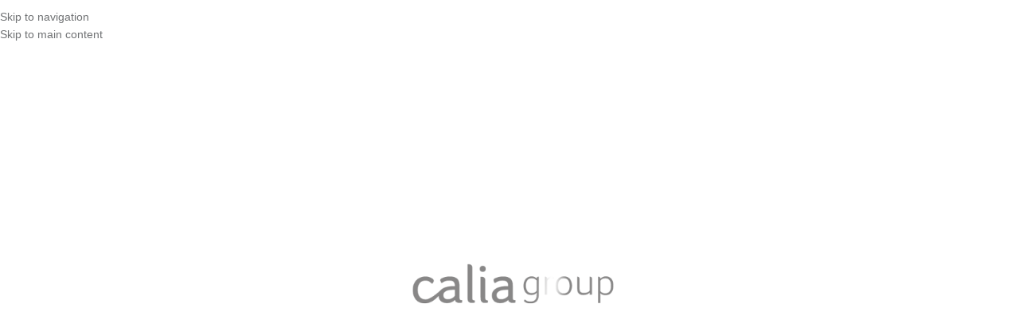

--- FILE ---
content_type: text/html; charset=UTF-8
request_url: https://shop.caliagroup.com/shop/?filter_brand=lcwaikiki
body_size: 31620
content:
<!DOCTYPE html><html lang="en-US"><head><script data-no-optimize="1">var litespeed_docref=sessionStorage.getItem("litespeed_docref");litespeed_docref&&(Object.defineProperty(document,"referrer",{get:function(){return litespeed_docref}}),sessionStorage.removeItem("litespeed_docref"));</script> <meta charset="UTF-8"><link rel="profile" href="https://gmpg.org/xfn/11"><link rel="pingback" href="https://shop.caliagroup.com/xmlrpc.php"><title>Shop &#8211; Calia Shop</title><meta name='robots' content='max-image-preview:large' /><link rel='dns-prefetch' href='//capi-automation.s3.us-east-2.amazonaws.com' /><link rel="alternate" type="application/rss+xml" title="Calia Shop &raquo; Feed" href="https://shop.caliagroup.com/feed/" /><link rel="alternate" type="application/rss+xml" title="Calia Shop &raquo; Comments Feed" href="https://shop.caliagroup.com/comments/feed/" /><link rel="alternate" type="application/rss+xml" title="Calia Shop &raquo; Products Feed" href="https://shop.caliagroup.com/shop/feed/" />
 <script src="//www.googletagmanager.com/gtag/js?id=G-0FWNE5765W"  data-cfasync="false" data-wpfc-render="false" type="text/javascript" async></script> <script data-cfasync="false" data-wpfc-render="false" type="text/javascript">var mi_version = '9.11.1';
				var mi_track_user = true;
				var mi_no_track_reason = '';
								var MonsterInsightsDefaultLocations = {"page_location":"https:\/\/shop.caliagroup.com\/shop\/?filter_brand=lcwaikiki"};
								if ( typeof MonsterInsightsPrivacyGuardFilter === 'function' ) {
					var MonsterInsightsLocations = (typeof MonsterInsightsExcludeQuery === 'object') ? MonsterInsightsPrivacyGuardFilter( MonsterInsightsExcludeQuery ) : MonsterInsightsPrivacyGuardFilter( MonsterInsightsDefaultLocations );
				} else {
					var MonsterInsightsLocations = (typeof MonsterInsightsExcludeQuery === 'object') ? MonsterInsightsExcludeQuery : MonsterInsightsDefaultLocations;
				}

								var disableStrs = [
										'ga-disable-G-0FWNE5765W',
									];

				/* Function to detect opted out users */
				function __gtagTrackerIsOptedOut() {
					for (var index = 0; index < disableStrs.length; index++) {
						if (document.cookie.indexOf(disableStrs[index] + '=true') > -1) {
							return true;
						}
					}

					return false;
				}

				/* Disable tracking if the opt-out cookie exists. */
				if (__gtagTrackerIsOptedOut()) {
					for (var index = 0; index < disableStrs.length; index++) {
						window[disableStrs[index]] = true;
					}
				}

				/* Opt-out function */
				function __gtagTrackerOptout() {
					for (var index = 0; index < disableStrs.length; index++) {
						document.cookie = disableStrs[index] + '=true; expires=Thu, 31 Dec 2099 23:59:59 UTC; path=/';
						window[disableStrs[index]] = true;
					}
				}

				if ('undefined' === typeof gaOptout) {
					function gaOptout() {
						__gtagTrackerOptout();
					}
				}
								window.dataLayer = window.dataLayer || [];

				window.MonsterInsightsDualTracker = {
					helpers: {},
					trackers: {},
				};
				if (mi_track_user) {
					function __gtagDataLayer() {
						dataLayer.push(arguments);
					}

					function __gtagTracker(type, name, parameters) {
						if (!parameters) {
							parameters = {};
						}

						if (parameters.send_to) {
							__gtagDataLayer.apply(null, arguments);
							return;
						}

						if (type === 'event') {
														parameters.send_to = monsterinsights_frontend.v4_id;
							var hookName = name;
							if (typeof parameters['event_category'] !== 'undefined') {
								hookName = parameters['event_category'] + ':' + name;
							}

							if (typeof MonsterInsightsDualTracker.trackers[hookName] !== 'undefined') {
								MonsterInsightsDualTracker.trackers[hookName](parameters);
							} else {
								__gtagDataLayer('event', name, parameters);
							}
							
						} else {
							__gtagDataLayer.apply(null, arguments);
						}
					}

					__gtagTracker('js', new Date());
					__gtagTracker('set', {
						'developer_id.dZGIzZG': true,
											});
					if ( MonsterInsightsLocations.page_location ) {
						__gtagTracker('set', MonsterInsightsLocations);
					}
										__gtagTracker('config', 'G-0FWNE5765W', {"forceSSL":"true","link_attribution":"true"} );
										window.gtag = __gtagTracker;										(function () {
						/* https://developers.google.com/analytics/devguides/collection/analyticsjs/ */
						/* ga and __gaTracker compatibility shim. */
						var noopfn = function () {
							return null;
						};
						var newtracker = function () {
							return new Tracker();
						};
						var Tracker = function () {
							return null;
						};
						var p = Tracker.prototype;
						p.get = noopfn;
						p.set = noopfn;
						p.send = function () {
							var args = Array.prototype.slice.call(arguments);
							args.unshift('send');
							__gaTracker.apply(null, args);
						};
						var __gaTracker = function () {
							var len = arguments.length;
							if (len === 0) {
								return;
							}
							var f = arguments[len - 1];
							if (typeof f !== 'object' || f === null || typeof f.hitCallback !== 'function') {
								if ('send' === arguments[0]) {
									var hitConverted, hitObject = false, action;
									if ('event' === arguments[1]) {
										if ('undefined' !== typeof arguments[3]) {
											hitObject = {
												'eventAction': arguments[3],
												'eventCategory': arguments[2],
												'eventLabel': arguments[4],
												'value': arguments[5] ? arguments[5] : 1,
											}
										}
									}
									if ('pageview' === arguments[1]) {
										if ('undefined' !== typeof arguments[2]) {
											hitObject = {
												'eventAction': 'page_view',
												'page_path': arguments[2],
											}
										}
									}
									if (typeof arguments[2] === 'object') {
										hitObject = arguments[2];
									}
									if (typeof arguments[5] === 'object') {
										Object.assign(hitObject, arguments[5]);
									}
									if ('undefined' !== typeof arguments[1].hitType) {
										hitObject = arguments[1];
										if ('pageview' === hitObject.hitType) {
											hitObject.eventAction = 'page_view';
										}
									}
									if (hitObject) {
										action = 'timing' === arguments[1].hitType ? 'timing_complete' : hitObject.eventAction;
										hitConverted = mapArgs(hitObject);
										__gtagTracker('event', action, hitConverted);
									}
								}
								return;
							}

							function mapArgs(args) {
								var arg, hit = {};
								var gaMap = {
									'eventCategory': 'event_category',
									'eventAction': 'event_action',
									'eventLabel': 'event_label',
									'eventValue': 'event_value',
									'nonInteraction': 'non_interaction',
									'timingCategory': 'event_category',
									'timingVar': 'name',
									'timingValue': 'value',
									'timingLabel': 'event_label',
									'page': 'page_path',
									'location': 'page_location',
									'title': 'page_title',
									'referrer' : 'page_referrer',
								};
								for (arg in args) {
																		if (!(!args.hasOwnProperty(arg) || !gaMap.hasOwnProperty(arg))) {
										hit[gaMap[arg]] = args[arg];
									} else {
										hit[arg] = args[arg];
									}
								}
								return hit;
							}

							try {
								f.hitCallback();
							} catch (ex) {
							}
						};
						__gaTracker.create = newtracker;
						__gaTracker.getByName = newtracker;
						__gaTracker.getAll = function () {
							return [];
						};
						__gaTracker.remove = noopfn;
						__gaTracker.loaded = true;
						window['__gaTracker'] = __gaTracker;
					})();
									} else {
										console.log("");
					(function () {
						function __gtagTracker() {
							return null;
						}

						window['__gtagTracker'] = __gtagTracker;
						window['gtag'] = __gtagTracker;
					})();
									}</script> <style id='wp-img-auto-sizes-contain-inline-css' type='text/css'>img:is([sizes=auto i],[sizes^="auto," i]){contain-intrinsic-size:3000px 1500px}
/*# sourceURL=wp-img-auto-sizes-contain-inline-css */</style><link data-optimized="2" rel="stylesheet" href="https://shop.caliagroup.com/wp-content/litespeed/css/984e0251309b950a7a0368df9d8ba08a.css?ver=e0380" /><style id='safe-svg-svg-icon-style-inline-css' type='text/css'>.safe-svg-cover{text-align:center}.safe-svg-cover .safe-svg-inside{display:inline-block;max-width:100%}.safe-svg-cover svg{fill:currentColor;height:100%;max-height:100%;max-width:100%;width:100%}

/*# sourceURL=https://shop.caliagroup.com/wp-content/plugins/safe-svg/dist/safe-svg-block-frontend.css */</style><style id='woocommerce-inline-inline-css' type='text/css'>.woocommerce form .form-row .required { visibility: visible; }
/*# sourceURL=woocommerce-inline-inline-css */</style> <script type="litespeed/javascript" data-src="https://shop.caliagroup.com/wp-includes/js/jquery/jquery.min.js" id="jquery-core-js"></script> <script type="litespeed/javascript" data-src="https://shop.caliagroup.com/wp-content/plugins/google-analytics-for-wordpress/assets/js/frontend-gtag.min.js" id="monsterinsights-frontend-script-js" data-wp-strategy="async"></script> <script data-cfasync="false" data-wpfc-render="false" type="text/javascript" id='monsterinsights-frontend-script-js-extra'>/*  */
var monsterinsights_frontend = {"js_events_tracking":"true","download_extensions":"doc,pdf,ppt,zip,xls,docx,pptx,xlsx","inbound_paths":"[{\"path\":\"\\\/go\\\/\",\"label\":\"affiliate\"},{\"path\":\"\\\/recommend\\\/\",\"label\":\"affiliate\"}]","home_url":"https:\/\/shop.caliagroup.com","hash_tracking":"false","v4_id":"G-0FWNE5765W"};/*  */</script> <script id="wc-add-to-cart-js-extra" type="litespeed/javascript">var wc_add_to_cart_params={"ajax_url":"/wp-admin/admin-ajax.php","wc_ajax_url":"/?wc-ajax=%%endpoint%%","i18n_view_cart":"View cart","cart_url":"https://shop.caliagroup.com/cart/","is_cart":"","cart_redirect_after_add":"no"}</script> <script id="woocommerce-js-extra" type="litespeed/javascript">var woocommerce_params={"ajax_url":"/wp-admin/admin-ajax.php","wc_ajax_url":"/?wc-ajax=%%endpoint%%","i18n_password_show":"Show password","i18n_password_hide":"Hide password"}</script> <link rel="https://api.w.org/" href="https://shop.caliagroup.com/wp-json/" /><link rel="EditURI" type="application/rsd+xml" title="RSD" href="https://shop.caliagroup.com/xmlrpc.php?rsd" /><meta name="generator" content="WordPress 6.9" /><meta name="generator" content="WooCommerce 10.4.3" /><meta name="google-site-verification" content="qzBdXTsMTO-jrRwwzRMkFRBVa43-7FF6XLolnDyj5XE" /> <script type="litespeed/javascript" data-src="//script.crazyegg.com/pages/scripts/0130/5073.js"></script> <meta name="viewport" content="width=device-width, initial-scale=1">
<noscript><style>.woocommerce-product-gallery{ opacity: 1 !important; }</style></noscript><meta name="generator" content="Elementor 3.34.1; features: e_font_icon_svg, additional_custom_breakpoints; settings: css_print_method-external, google_font-enabled, font_display-auto"> <script  type="litespeed/javascript">!function(f,b,e,v,n,t,s){if(f.fbq)return;n=f.fbq=function(){n.callMethod?n.callMethod.apply(n,arguments):n.queue.push(arguments)};if(!f._fbq)f._fbq=n;n.push=n;n.loaded=!0;n.version='2.0';n.queue=[];t=b.createElement(e);t.async=!0;t.src=v;s=b.getElementsByTagName(e)[0];s.parentNode.insertBefore(t,s)}(window,document,'script','https://connect.facebook.net/en_US/fbevents.js')</script>  <script  type="litespeed/javascript">fbq('init','463388458096469',{},{"agent":"woocommerce_0-10.4.3-3.5.15"});document.addEventListener('DOMContentLiteSpeedLoaded',function(){document.body.insertAdjacentHTML('beforeend','<div class=\"wc-facebook-pixel-event-placeholder\"></div>')},!1)</script> <style>.e-con.e-parent:nth-of-type(n+4):not(.e-lazyloaded):not(.e-no-lazyload),
				.e-con.e-parent:nth-of-type(n+4):not(.e-lazyloaded):not(.e-no-lazyload) * {
					background-image: none !important;
				}
				@media screen and (max-height: 1024px) {
					.e-con.e-parent:nth-of-type(n+3):not(.e-lazyloaded):not(.e-no-lazyload),
					.e-con.e-parent:nth-of-type(n+3):not(.e-lazyloaded):not(.e-no-lazyload) * {
						background-image: none !important;
					}
				}
				@media screen and (max-height: 640px) {
					.e-con.e-parent:nth-of-type(n+2):not(.e-lazyloaded):not(.e-no-lazyload),
					.e-con.e-parent:nth-of-type(n+2):not(.e-lazyloaded):not(.e-no-lazyload) * {
						background-image: none !important;
					}
				}</style><link rel="preconnect" href="https://fonts.googleapis.com"><link rel="preconnect" href="https://fonts.gstatic.com/" crossorigin><meta name="generator" content="Powered by Slider Revolution 6.7.38 - responsive, Mobile-Friendly Slider Plugin for WordPress with comfortable drag and drop interface." /> <script data-jetpack-boost="ignore" type="litespeed/javascript">window._tpt??={};window.SR7??={};_tpt.R??={};_tpt.R.fonts??={};_tpt.R.fonts.customFonts??={};SR7.devMode=!1;SR7.F??={};SR7.G??={};SR7.LIB??={};SR7.E??={};SR7.E.gAddons??={};SR7.E.php??={};SR7.E.nonce='c8b17d0af0';SR7.E.ajaxurl='https://shop.caliagroup.com/wp-admin/admin-ajax.php';SR7.E.resturl='https://shop.caliagroup.com/wp-json/';SR7.E.slug_path='revslider/revslider.php';SR7.E.slug='revslider';SR7.E.plugin_url='https://shop.caliagroup.com/wp-content/plugins/revslider/';SR7.E.wp_plugin_url='http://shop.caliagroup.com/wp-content/plugins/';SR7.E.revision='6.7.38';SR7.E.fontBaseUrl='';SR7.G.breakPoints=[1240,1024,778,480];SR7.G.fSUVW=!1;SR7.E.modules=['module','page','slide','layer','draw','animate','srtools','canvas','defaults','carousel','navigation','media','modifiers','migration'];SR7.E.libs=['WEBGL'];SR7.E.css=['csslp','cssbtns','cssfilters','cssnav','cssmedia'];SR7.E.resources={};SR7.E.ytnc=!1;SR7.JSON??={};
/*! Slider Revolution 7.0 - Page Processor */
!function(){"use strict";window.SR7??={},window._tpt??={},SR7.version="Slider Revolution 6.7.16",_tpt.getMobileZoom=()=>_tpt.is_mobile?document.documentElement.clientWidth/window.innerWidth:1,_tpt.getWinDim=function(t){_tpt.screenHeightWithUrlBar??=window.innerHeight;let e=SR7.F?.modal?.visible&&SR7.M[SR7.F.module.getIdByAlias(SR7.F.modal.requested)];_tpt.scrollBar=window.innerWidth!==document.documentElement.clientWidth||e&&window.innerWidth!==e.c.module.clientWidth,_tpt.winW=_tpt.getMobileZoom()*window.innerWidth-(_tpt.scrollBar||"prepare"==t?_tpt.scrollBarW??_tpt.mesureScrollBar():0),_tpt.winH=_tpt.getMobileZoom()*window.innerHeight,_tpt.winWAll=document.documentElement.clientWidth},_tpt.getResponsiveLevel=function(t,e){return SR7.G.fSUVW?_tpt.closestGE(t,window.innerWidth):_tpt.closestGE(t,_tpt.winWAll)},_tpt.mesureScrollBar=function(){let t=document.createElement("div");return t.className="RSscrollbar-measure",t.style.width="100px",t.style.height="100px",t.style.overflow="scroll",t.style.position="absolute",t.style.top="-9999px",document.body.appendChild(t),_tpt.scrollBarW=t.offsetWidth-t.clientWidth,document.body.removeChild(t),_tpt.scrollBarW},_tpt.loadCSS=async function(t,e,s){return s?_tpt.R.fonts.required[e].status=1:(_tpt.R[e]??={},_tpt.R[e].status=1),new Promise(((i,n)=>{if(_tpt.isStylesheetLoaded(t))s?_tpt.R.fonts.required[e].status=2:_tpt.R[e].status=2,i();else{const o=document.createElement("link");o.rel="stylesheet";let l="text",r="css";o.type=l+"/"+r,o.href=t,o.onload=()=>{s?_tpt.R.fonts.required[e].status=2:_tpt.R[e].status=2,i()},o.onerror=()=>{s?_tpt.R.fonts.required[e].status=3:_tpt.R[e].status=3,n(new Error(`Failed to load CSS: ${t}`))},document.head.appendChild(o)}}))},_tpt.addContainer=function(t){const{tag:e="div",id:s,class:i,datas:n,textContent:o,iHTML:l}=t,r=document.createElement(e);if(s&&""!==s&&(r.id=s),i&&""!==i&&(r.className=i),n)for(const[t,e]of Object.entries(n))"style"==t?r.style.cssText=e:r.setAttribute(`data-${t}`,e);return o&&(r.textContent=o),l&&(r.innerHTML=l),r},_tpt.collector=function(){return{fragment:new DocumentFragment,add(t){var e=_tpt.addContainer(t);return this.fragment.appendChild(e),e},append(t){t.appendChild(this.fragment)}}},_tpt.isStylesheetLoaded=function(t){let e=t.split("?")[0];return Array.from(document.querySelectorAll('link[rel="stylesheet"], link[rel="preload"]')).some((t=>t.href.split("?")[0]===e))},_tpt.preloader={requests:new Map,preloaderTemplates:new Map,show:function(t,e){if(!e||!t)return;const{type:s,color:i}=e;if(s<0||"off"==s)return;const n=`preloader_${s}`;let o=this.preloaderTemplates.get(n);o||(o=this.build(s,i),this.preloaderTemplates.set(n,o)),this.requests.has(t)||this.requests.set(t,{count:0});const l=this.requests.get(t);clearTimeout(l.timer),l.count++,1===l.count&&(l.timer=setTimeout((()=>{l.preloaderClone=o.cloneNode(!0),l.anim&&l.anim.kill(),void 0!==_tpt.gsap?l.anim=_tpt.gsap.fromTo(l.preloaderClone,1,{opacity:0},{opacity:1}):l.preloaderClone.classList.add("sr7-fade-in"),t.appendChild(l.preloaderClone)}),150))},hide:function(t){if(!this.requests.has(t))return;const e=this.requests.get(t);e.count--,e.count<0&&(e.count=0),e.anim&&e.anim.kill(),0===e.count&&(clearTimeout(e.timer),e.preloaderClone&&(e.preloaderClone.classList.remove("sr7-fade-in"),e.anim=_tpt.gsap.to(e.preloaderClone,.3,{opacity:0,onComplete:function(){e.preloaderClone.remove()}})))},state:function(t){if(!this.requests.has(t))return!1;return this.requests.get(t).count>0},build:(t,e="#ffffff",s="")=>{if(t<0||"off"===t)return null;const i=parseInt(t);if(t="prlt"+i,isNaN(i))return null;if(_tpt.loadCSS(SR7.E.plugin_url+"public/css/preloaders/t"+i+".css","preloader_"+t),isNaN(i)||i<6){const n=`background-color:${e}`,o=1===i||2==i?n:"",l=3===i||4==i?n:"",r=_tpt.collector();["dot1","dot2","bounce1","bounce2","bounce3"].forEach((t=>r.add({tag:"div",class:t,datas:{style:l}})));const d=_tpt.addContainer({tag:"sr7-prl",class:`${t} ${s}`,datas:{style:o}});return r.append(d),d}{let n={};if(7===i){let t;e.startsWith("#")?(t=e.replace("#",""),t=`rgba(${parseInt(t.substring(0,2),16)}, ${parseInt(t.substring(2,4),16)}, ${parseInt(t.substring(4,6),16)}, `):e.startsWith("rgb")&&(t=e.slice(e.indexOf("(")+1,e.lastIndexOf(")")).split(",").map((t=>t.trim())),t=`rgba(${t[0]}, ${t[1]}, ${t[2]}, `),t&&(n.style=`border-top-color: ${t}0.65); border-bottom-color: ${t}0.15); border-left-color: ${t}0.65); border-right-color: ${t}0.15)`)}else 12===i&&(n.style=`background:${e}`);const o=[10,0,4,2,5,9,0,4,4,2][i-6],l=_tpt.collector(),r=l.add({tag:"div",class:"sr7-prl-inner",datas:n});Array.from({length:o}).forEach((()=>r.appendChild(l.add({tag:"span",datas:{style:`background:${e}`}}))));const d=_tpt.addContainer({tag:"sr7-prl",class:`${t} ${s}`});return l.append(d),d}}},SR7.preLoader={show:(t,e)=>{"off"!==(SR7.M[t]?.settings?.pLoader?.type??"off")&&_tpt.preloader.show(e||SR7.M[t].c.module,SR7.M[t]?.settings?.pLoader??{color:"#fff",type:10})},hide:(t,e)=>{"off"!==(SR7.M[t]?.settings?.pLoader?.type??"off")&&_tpt.preloader.hide(e||SR7.M[t].c.module)},state:(t,e)=>_tpt.preloader.state(e||SR7.M[t].c.module)},_tpt.prepareModuleHeight=function(t){window.SR7.M??={},window.SR7.M[t.id]??={},"ignore"==t.googleFont&&(SR7.E.ignoreGoogleFont=!0);let e=window.SR7.M[t.id];if(null==_tpt.scrollBarW&&_tpt.mesureScrollBar(),e.c??={},e.states??={},e.settings??={},e.settings.size??={},t.fixed&&(e.settings.fixed=!0),e.c.module=document.querySelector("sr7-module#"+t.id),e.c.adjuster=e.c.module.getElementsByTagName("sr7-adjuster")[0],e.c.content=e.c.module.getElementsByTagName("sr7-content")[0],"carousel"==t.type&&(e.c.carousel=e.c.content.getElementsByTagName("sr7-carousel")[0]),null==e.c.module||null==e.c.module)return;t.plType&&t.plColor&&(e.settings.pLoader={type:t.plType,color:t.plColor}),void 0===t.plType||"off"===t.plType||SR7.preLoader.state(t.id)&&SR7.preLoader.state(t.id,e.c.module)||SR7.preLoader.show(t.id,e.c.module),_tpt.winW||_tpt.getWinDim("prepare"),_tpt.getWinDim();let s=""+e.c.module.dataset?.modal;"modal"==s||"true"==s||"undefined"!==s&&"false"!==s||(e.settings.size.fullWidth=t.size.fullWidth,e.LEV??=_tpt.getResponsiveLevel(window.SR7.G.breakPoints,t.id),t.vpt=_tpt.fillArray(t.vpt,5),e.settings.vPort=t.vpt[e.LEV],void 0!==t.el&&"720"==t.el[4]&&t.gh[4]!==t.el[4]&&"960"==t.el[3]&&t.gh[3]!==t.el[3]&&"768"==t.el[2]&&t.gh[2]!==t.el[2]&&delete t.el,e.settings.size.height=null==t.el||null==t.el[e.LEV]||0==t.el[e.LEV]||"auto"==t.el[e.LEV]?_tpt.fillArray(t.gh,5,-1):_tpt.fillArray(t.el,5,-1),e.settings.size.width=_tpt.fillArray(t.gw,5,-1),e.settings.size.minHeight=_tpt.fillArray(t.mh??[0],5,-1),e.cacheSize={fullWidth:e.settings.size?.fullWidth,fullHeight:e.settings.size?.fullHeight},void 0!==t.off&&(t.off?.t&&(e.settings.size.m??={})&&(e.settings.size.m.t=t.off.t),t.off?.b&&(e.settings.size.m??={})&&(e.settings.size.m.b=t.off.b),t.off?.l&&(e.settings.size.p??={})&&(e.settings.size.p.l=t.off.l),t.off?.r&&(e.settings.size.p??={})&&(e.settings.size.p.r=t.off.r),e.offsetPrepared=!0),_tpt.updatePMHeight(t.id,t,!0))},_tpt.updatePMHeight=(t,e,s)=>{let i=SR7.M[t];var n=i.settings.size.fullWidth?_tpt.winW:i.c.module.parentNode.offsetWidth;n=0===n||isNaN(n)?_tpt.winW:n;let o=i.settings.size.width[i.LEV]||i.settings.size.width[i.LEV++]||i.settings.size.width[i.LEV--]||n,l=i.settings.size.height[i.LEV]||i.settings.size.height[i.LEV++]||i.settings.size.height[i.LEV--]||0,r=i.settings.size.minHeight[i.LEV]||i.settings.size.minHeight[i.LEV++]||i.settings.size.minHeight[i.LEV--]||0;if(l="auto"==l?0:l,l=parseInt(l),"carousel"!==e.type&&(n-=parseInt(e.onw??0)||0),i.MP=!i.settings.size.fullWidth&&n<o||_tpt.winW<o?Math.min(1,n/o):1,e.size.fullScreen||e.size.fullHeight){let t=parseInt(e.fho)||0,s=(""+e.fho).indexOf("%")>-1;e.newh=_tpt.winH-(s?_tpt.winH*t/100:t)}else e.newh=i.MP*Math.max(l,r);if(e.newh+=(parseInt(e.onh??0)||0)+(parseInt(e.carousel?.pt)||0)+(parseInt(e.carousel?.pb)||0),void 0!==e.slideduration&&(e.newh=Math.max(e.newh,parseInt(e.slideduration)/3)),e.shdw&&_tpt.buildShadow(e.id,e),i.c.adjuster.style.height=e.newh+"px",i.c.module.style.height=e.newh+"px",i.c.content.style.height=e.newh+"px",i.states.heightPrepared=!0,i.dims??={},i.dims.moduleRect=i.c.module.getBoundingClientRect(),i.c.content.style.left="-"+i.dims.moduleRect.left+"px",!i.settings.size.fullWidth)return s&&requestAnimationFrame((()=>{n!==i.c.module.parentNode.offsetWidth&&_tpt.updatePMHeight(e.id,e)})),void _tpt.bgStyle(e.id,e,window.innerWidth==_tpt.winW,!0);_tpt.bgStyle(e.id,e,window.innerWidth==_tpt.winW,!0),requestAnimationFrame((function(){s&&requestAnimationFrame((()=>{n!==i.c.module.parentNode.offsetWidth&&_tpt.updatePMHeight(e.id,e)}))})),i.earlyResizerFunction||(i.earlyResizerFunction=function(){requestAnimationFrame((function(){_tpt.getWinDim(),_tpt.moduleDefaults(e.id,e),_tpt.updateSlideBg(t,!0)}))},window.addEventListener("resize",i.earlyResizerFunction))},_tpt.buildShadow=function(t,e){let s=SR7.M[t];null==s.c.shadow&&(s.c.shadow=document.createElement("sr7-module-shadow"),s.c.shadow.classList.add("sr7-shdw-"+e.shdw),s.c.content.appendChild(s.c.shadow))},_tpt.bgStyle=async(t,e,s,i,n)=>{const o=SR7.M[t];if((e=e??o.settings).fixed&&!o.c.module.classList.contains("sr7-top-fixed")&&(o.c.module.classList.add("sr7-top-fixed"),o.c.module.style.position="fixed",o.c.module.style.width="100%",o.c.module.style.top="0px",o.c.module.style.left="0px",o.c.module.style.pointerEvents="none",o.c.module.style.zIndex=5e3,o.c.content.style.pointerEvents="none"),null==o.c.bgcanvas){let t=document.createElement("sr7-module-bg"),l=!1;if("string"==typeof e?.bg?.color&&e?.bg?.color.includes("{"))if(_tpt.gradient&&_tpt.gsap)e.bg.color=_tpt.gradient.convert(e.bg.color);else try{let t=JSON.parse(e.bg.color);(t?.orig||t?.string)&&(e.bg.color=JSON.parse(e.bg.color))}catch(t){return}let r="string"==typeof e?.bg?.color?e?.bg?.color||"transparent":e?.bg?.color?.string??e?.bg?.color?.orig??e?.bg?.color?.color??"transparent";if(t.style["background"+(String(r).includes("grad")?"":"Color")]=r,("transparent"!==r||n)&&(l=!0),o.offsetPrepared&&(t.style.visibility="hidden"),e?.bg?.image?.src&&(t.style.backgroundImage=`url(${e?.bg?.image.src})`,t.style.backgroundSize=""==(e.bg.image?.size??"")?"cover":e.bg.image.size,t.style.backgroundPosition=e.bg.image.position,t.style.backgroundRepeat=""==e.bg.image.repeat||null==e.bg.image.repeat?"no-repeat":e.bg.image.repeat,l=!0),!l)return;o.c.bgcanvas=t,e.size.fullWidth?t.style.width=_tpt.winW-(s&&_tpt.winH<document.body.offsetHeight?_tpt.scrollBarW:0)+"px":i&&(t.style.width=o.c.module.offsetWidth+"px"),e.sbt?.use?o.c.content.appendChild(o.c.bgcanvas):o.c.module.appendChild(o.c.bgcanvas)}o.c.bgcanvas.style.height=void 0!==e.newh?e.newh+"px":("carousel"==e.type?o.dims.module.h:o.dims.content.h)+"px",o.c.bgcanvas.style.left=!s&&e.sbt?.use||o.c.bgcanvas.closest("SR7-CONTENT")?"0px":"-"+(o?.dims?.moduleRect?.left??0)+"px"},_tpt.updateSlideBg=function(t,e){const s=SR7.M[t];let i=s.settings;s?.c?.bgcanvas&&(i.size.fullWidth?s.c.bgcanvas.style.width=_tpt.winW-(e&&_tpt.winH<document.body.offsetHeight?_tpt.scrollBarW:0)+"px":preparing&&(s.c.bgcanvas.style.width=s.c.module.offsetWidth+"px"))},_tpt.moduleDefaults=(t,e)=>{let s=SR7.M[t];null!=s&&null!=s.c&&null!=s.c.module&&(s.dims??={},s.dims.moduleRect=s.c.module.getBoundingClientRect(),s.c.content.style.left="-"+s.dims.moduleRect.left+"px",s.c.content.style.width=_tpt.winW-_tpt.scrollBarW+"px","carousel"==e.type&&(s.c.module.style.overflow="visible"),_tpt.bgStyle(t,e,window.innerWidth==_tpt.winW))},_tpt.getOffset=t=>{var e=t.getBoundingClientRect(),s=window.pageXOffset||document.documentElement.scrollLeft,i=window.pageYOffset||document.documentElement.scrollTop;return{top:e.top+i,left:e.left+s}},_tpt.fillArray=function(t,e){let s,i;t=Array.isArray(t)?t:[t];let n=Array(e),o=t.length;for(i=0;i<t.length;i++)n[i+(e-o)]=t[i],null==s&&"#"!==t[i]&&(s=t[i]);for(let t=0;t<e;t++)void 0!==n[t]&&"#"!=n[t]||(n[t]=s),s=n[t];return n},_tpt.closestGE=function(t,e){let s=Number.MAX_VALUE,i=-1;for(let n=0;n<t.length;n++)t[n]-1>=e&&t[n]-1-e<s&&(s=t[n]-1-e,i=n);return++i}}()</script> <style type="text/css" id="wp-custom-css">.outofstock .woocommerce-loop-product__link::before {
  content: "SOLD OUT";
  position: absolute;
  top: 12px;
  left: -65px;
  background: #e63946; /* red color */
  color: #fff;
  font-size: 12px;
  font-weight: 700;
  padding: 4px 55px;
  text-transform: uppercase;
  transform: rotate(-45deg);
  z-index: 10;
  box-shadow: 0 2px 6px rgba(0,0,0,0.2);
}

/* Ensure product image container is positioned */
.woocommerce ul.products li.product {
  position: relative;
  overflow: hidden;
}</style><style></style><style id="wd-style-header_921267-css" data-type="wd-style-header_921267">:root{
	--wd-top-bar-h: 41px;
	--wd-top-bar-sm-h: 40px;
	--wd-top-bar-sticky-h: .00001px;
	--wd-top-bar-brd-w: 1px;

	--wd-header-general-h: 105px;
	--wd-header-general-sm-h: 60px;
	--wd-header-general-sticky-h: .00001px;
	--wd-header-general-brd-w: .00001px;

	--wd-header-bottom-h: 70px;
	--wd-header-bottom-sm-h: .00001px;
	--wd-header-bottom-sticky-h: .00001px;
	--wd-header-bottom-brd-w: 1px;

	--wd-header-clone-h: 60px;

	--wd-header-brd-w: calc(var(--wd-top-bar-brd-w) + var(--wd-header-general-brd-w) + var(--wd-header-bottom-brd-w));
	--wd-header-h: calc(var(--wd-top-bar-h) + var(--wd-header-general-h) + var(--wd-header-bottom-h) + var(--wd-header-brd-w));
	--wd-header-sticky-h: calc(var(--wd-top-bar-sticky-h) + var(--wd-header-general-sticky-h) + var(--wd-header-bottom-sticky-h) + var(--wd-header-clone-h) + var(--wd-header-brd-w));
	--wd-header-sm-h: calc(var(--wd-top-bar-sm-h) + var(--wd-header-general-sm-h) + var(--wd-header-bottom-sm-h) + var(--wd-header-brd-w));
}

.whb-top-bar .wd-dropdown {
	margin-top: -0.5px;
}

.whb-top-bar .wd-dropdown:after {
	height: 10.5px;
}



:root:has(.whb-top-bar.whb-border-boxed) {
	--wd-top-bar-brd-w: .00001px;
}

@media (max-width: 1024px) {
:root:has(.whb-top-bar.whb-hidden-mobile) {
	--wd-top-bar-brd-w: .00001px;
}
}


:root:has(.whb-header-bottom.whb-border-boxed) {
	--wd-header-bottom-brd-w: .00001px;
}

@media (max-width: 1024px) {
:root:has(.whb-header-bottom.whb-hidden-mobile) {
	--wd-header-bottom-brd-w: .00001px;
}
}

.whb-header-bottom .wd-dropdown {
	margin-top: 14px;
}

.whb-header-bottom .wd-dropdown:after {
	height: 25px;
}


.whb-clone.whb-sticked .wd-dropdown:not(.sub-sub-menu) {
	margin-top: 9px;
}

.whb-clone.whb-sticked .wd-dropdown:not(.sub-sub-menu):after {
	height: 20px;
}

		
.whb-top-bar {
	background-color: rgba(247, 247, 247, 1);border-color: rgba(129, 129, 120, 0.2);border-bottom-width: 1px;border-bottom-style: solid;
}

.whb-9x1ytaxq7aphtb3npidp form.searchform {
	--wd-form-height: 46px;
}
.whb-izb3ej16zqw8qq9890nj.info-box-wrapper div.wd-info-box {
	--ib-icon-sp: 10px;
}
.whb-general-header {
	background-color: rgba(247, 247, 247, 1);border-bottom-width: 0px;border-bottom-style: solid;
}

.whb-header-bottom {
	border-color: rgba(230, 230, 230, 1);border-bottom-width: 1px;border-bottom-style: solid;
}</style><style id="wd-style-theme_settings_default-css" data-type="wd-style-theme_settings_default">@font-face {
	font-weight: normal;
	font-style: normal;
	font-family: "woodmart-font";
	src: url("//shop.caliagroup.com/wp-content/themes/woodmart/fonts/woodmart-font-1-400.woff2?v=8.3.8") format("woff2");
}

:root {
	--wd-header-banner-h: 40px;
	--wd-text-font: "Metropolis", Arial, Helvetica, sans-serif;
	--wd-text-font-weight: 400;
	--wd-text-color: #777777;
	--wd-text-font-size: 14px;
	--wd-title-font: "Metropolis", Arial, Helvetica, sans-serif;
	--wd-title-font-weight: 600;
	--wd-title-color: #242424;
	--wd-entities-title-font: "Metropolis", Arial, Helvetica, sans-serif;
	--wd-entities-title-font-weight: 600;
	--wd-entities-title-color: #333333;
	--wd-entities-title-color-hover: rgb(51 51 51 / 65%);
	--wd-alternative-font: "Metropolis", Arial, Helvetica, sans-serif;
	--wd-widget-title-font: "Metropolis", Arial, Helvetica, sans-serif;
	--wd-widget-title-font-weight: 600;
	--wd-widget-title-transform: uppercase;
	--wd-widget-title-color: #333;
	--wd-widget-title-font-size: 16px;
	--wd-header-el-font: "Metropolis", Arial, Helvetica, sans-serif;
	--wd-header-el-font-weight: 600;
	--wd-header-el-transform: uppercase;
	--wd-header-el-font-size: 13px;
	--wd-otl-style: dotted;
	--wd-otl-width: 2px;
	--wd-primary-color: #707274;
	--wd-alternative-color: #515151;
	--btn-default-bgcolor: #f7f7f7;
	--btn-default-bgcolor-hover: #efefef;
	--btn-accented-bgcolor: #707274;
	--btn-accented-bgcolor-hover: #9fa09b;
	--wd-form-brd-width: 2px;
	--notices-success-bg: #459647;
	--notices-success-color: #fff;
	--notices-warning-bg: #E0B252;
	--notices-warning-color: #fff;
	--wd-link-color: #707274;
	--wd-link-color-hover: #515151;
}
.wd-age-verify-wrap {
	--wd-popup-width: 500px;
}
.wd-popup.wd-promo-popup {
	background-color: #111111;
	background-image: url();
	background-repeat: no-repeat;
	background-size: contain;
	background-position: center center;
}
.wd-promo-popup-wrap {
	--wd-popup-width: 600px;
}
.header-banner {
	background-color: rgba(98,98,98,0.79);
	background-image: none;
}
:is(.woodmart-woocommerce-layered-nav, .wd-product-category-filter) .wd-scroll-content {
	max-height: 280px;
}
.wd-page-title .wd-page-title-bg img {
	object-fit: cover;
	object-position: center center;
}
.wd-footer {
	background-color: #f7f7f7;
	background-image: none;
}
html .product.wd-product del, html .product.wd-product del .amount {
	font-family: "Metropolis", Arial, Helvetica, sans-serif;
	font-weight: 700;
	color: #707274;
}
html .product.wd-product del:hover, html .product.wd-product del .amount:hover {
	color: #dd3333;
}
.mfp-wrap.wd-popup-quick-view-wrap {
	--wd-popup-width: 920px;
}

@media (max-width: 1024px) {
	:root {
		--wd-header-banner-h: 50px;
	}

}
:root{
--wd-container-w: 1222px;
--wd-form-brd-radius: 35px;
--btn-default-color: #333;
--btn-default-color-hover: #333;
--btn-accented-color: #fff;
--btn-accented-color-hover: #fff;
--btn-default-brd-radius: 35px;
--btn-default-box-shadow: none;
--btn-default-box-shadow-hover: none;
--btn-accented-brd-radius: 0px;
--btn-accented-box-shadow: none;
--btn-accented-box-shadow-hover: none;
--btn-accented-box-shadow-active: none;
--btn-accented-bottom: 0px;
--wd-brd-radius: 0px;
}

@media (min-width: 1222px) {
section.elementor-section.wd-section-stretch > .elementor-container {
margin-left: auto;
margin-right: auto;
}
}

rs-slides :is([data-type=text],[data-type=button]) {
font-family: Metropolis !important;
}
rs-slides :is(h1,h2,h3,h4,h5,h6)[data-type=text] {
font-family: Metropolis !important;
}

.wd-page-title {
background-color: #707274;
}

@font-face {
	font-family: "Metropolis";
	font-weight: 400;
	font-style: normal;
}

@font-face {
	font-family: "Metropolis";
	font-weight: 600;
	font-style: normal;
}

ul.products li.product .price ins .amount {
    color: #000;
}
ins span.woocommerce-Price-amount.amount {
    color: red !important;
}

.main-page-wrapper {
    margin-top: -40px;
    padding-top: 20px;
    background-color: #FFF;
}

.typewriter {
  overflow: hidden; /* Ensures the content is not revealed until the animation */
  border-right: .15em solid white; /* The typwriter cursor */
  white-space: nowrap; /* Keeps the content on a single line */
  margin: 0 auto; /* Gives that scrolling effect as the typing happens */
  letter-spacing: .05em; /* Adjust as needed */
  animation: 
    typing 7.5s steps(40, end),
    blink-caret .75s step-end infinite;
}

/* The typing effect */
@keyframes typing {
  from { width: 0 }
  to { width: 100% }
}

/* The typewriter cursor effect */
@keyframes blink-caret {
  from, to { border-color: transparent }
  50% { border-color: white; }
}



@media screen and (min-width: 601px) {
  div.typewriter {
    font-size: 30px;
  }
}

@media screen and (max-width: 600px) {
  div.typewriter {
    font-size: 11px;
  }
}

.bold-red {
    color: red !important;
    font-weight: 900;
}

.demo-label{
    display: inline-block;
    align-items: center;
    justify-content: center;
    padding: 5px 7px;
    min-height: 30px;
    border-radius: 35px;
    font-size: 20px;
    font-weight: 700;
    flex-direction: row;
    background: red;
    max-width: 85px;
    color: white;
}

.cf7sg-container .cf7-smart-grid.has-grid .row {
  zoom: 1;
  display: block;
  margin: 10px 0px 20px 0px !important;
}      

.cf7-smart-grid.has-grid .wpcf7-form-control:not(img) {
    border-radius: 20px !important;
    min-height: 34px;
    margin-top: 10px !important;
}@media (min-width: 1025px) {
	ul.products li.product .price ins .amount {
    color: #000;
}
ins span.woocommerce-Price-amount.amount {
    color: red !important;
}

.scrollToTop{
	position:fixed;
	right:32px !important;
	bottom:100px !important;
}

}

@media (min-width: 768px) and (max-width: 1024px) {
	ul.products li.product .price ins .amount {
    color: #000;
}
ins span.woocommerce-Price-amount.amount {
    color: red !important;
}
}

@media (min-width: 577px) and (max-width: 767px) {
	ul.products li.product .price ins .amount {
    color: #000;
}
ins span.woocommerce-Price-amount.amount {
    color: red !important;
}
}

@media (max-width: 576px) {
	ul.products li.product .price ins .amount {
    color: #000;
}
ins span.woocommerce-Price-amount.amount {
    color: red !important;
}
}</style> <script type="litespeed/javascript" data-src="https://www.googletagmanager.com/gtag/js?id=AW-16742626676"></script> <script type="litespeed/javascript">window.dataLayer=window.dataLayer||[];function gtag(){dataLayer.push(arguments)}
gtag('consent','default',{analytics_storage:'denied',ad_storage:'denied',ad_user_data:'denied',ad_personalization:'denied',region:['AT','BE','BG','HR','CY','CZ','DK','EE','FI','FR','DE','GR','HU','IS','IE','IT','LV','LI','LT','LU','MT','NL','NO','PL','PT','RO','SK','SI','ES','SE','GB','CH'],wait_for_update:500,});gtag('js',new Date());gtag('set','developer_id.dOGY3NW',!0);gtag("config","AW-16742626676",{"groups":"GLA","send_page_view":!1})</script> </head><body class="archive post-type-archive post-type-archive-product wp-theme-woodmart wp-child-theme-woodmart-child theme-woodmart woocommerce-shop woocommerce woocommerce-page woocommerce-no-js wrapper-full-width  categories-accordion-on woodmart-archive-shop header-banner-display header-banner-enabled woodmart-ajax-shop-on notifications-sticky elementor-default elementor-kit-3909"> <script type="text/javascript" id="wd-flicker-fix">// Flicker fix.</script><script type="litespeed/javascript">gtag("event","page_view",{send_to:"GLA"})</script> <div class="wd-skip-links">
<a href="#menu-primary-menu-mc-redirect" class="wd-skip-navigation btn">
Skip to navigation					</a>
<a href="#main-content" class="wd-skip-content btn">
Skip to main content			</a></div><style class="wd-preloader-style">html {
					/* overflow: hidden; */
					overflow-y: scroll;
				}

				html body {
					overflow: hidden;
					max-height: calc(100vh - var(--wd-admin-bar-h));
				}</style><div class="wd-preloader color-scheme-dark"><style>.wd-preloader {
							background-color: #ffffff						}
					
					
					@keyframes wd-preloader-fadeOut {
						from {
							visibility: visible;
						}
						to {
							visibility: hidden;
						}
					}

					.wd-preloader {
						position: fixed;
						top: 0;
						left: 0;
						right: 0;
						bottom: 0;
						opacity: 1;
						visibility: visible;
						z-index: 2500;
						display: flex;
						justify-content: center;
						align-items: center;
						animation: wd-preloader-fadeOut 20s ease both;
						transition: opacity .4s ease;
					}

					.wd-preloader.preloader-hide {
						pointer-events: none;
						opacity: 0 !important;
					}

					.wd-preloader-img {
						max-width: 300px;
						max-height: 300px;
					}</style><div class="wd-preloader-img">
<img data-lazyloaded="1" src="[data-uri]" width="400" height="134" data-src="https://shop.caliagroup.com/wp-content/uploads/2023/10/calia-group-loader.gif" alt="preloader"></div></div><div class="wd-page-wrapper website-wrapper"><header class="whb-header whb-header_921267 whb-sticky-shadow whb-scroll-slide whb-sticky-clone whb-hide-on-scroll"><div class="whb-main-header"><div class="whb-row whb-top-bar whb-not-sticky-row whb-with-bg whb-border-fullwidth whb-color-dark whb-flex-flex-middle"><div class="container"><div class="whb-flex-row whb-top-bar-inner"><div class="whb-column whb-col-left whb-column5 whb-visible-lg"><div class="wd-header-divider wd-full-height whb-7fcy2e66tzuc99ozy2n0"></div><div class="wd-header-text reset-last-child whb-y4ro7npestv02kyrww49"></div></div><div class="whb-column whb-col-center whb-column6 whb-visible-lg whb-empty-column"></div><div class="whb-column whb-col-right whb-column7 whb-visible-lg"><div
class=" wd-social-icons wd-style-default wd-size-large social-follow wd-shape-circle  whb-632tj59a8xn1s2e4jk61 color-scheme-dark text-center">
<a rel="noopener noreferrer nofollow" href="https://www.facebook.com/Calia-Group-114921136584253" target="_blank" class=" wd-social-icon social-facebook" aria-label="Facebook social link">
<span class="wd-icon"></span>
</a>
<a rel="noopener noreferrer nofollow" href="https://www.instagram.com/calia.group/" target="_blank" class=" wd-social-icon social-instagram" aria-label="Instagram social link">
<span class="wd-icon"></span>
</a>
<a rel="noopener noreferrer nofollow" href="https://www.linkedin.com/company/caliagroupc/" target="_blank" class=" wd-social-icon social-linkedin" aria-label="Linkedin social link">
<span class="wd-icon"></span>
</a></div><div class="wd-header-divider wd-full-height whb-aik22afewdiur23h71ba"></div><nav class="wd-header-nav wd-header-secondary-nav whb-by7fngopqyq58lavfby3 text-right wd-full-height" role="navigation" aria-label="Top Bar Right"><ul id="menu-top-bar-right" class="menu wd-nav wd-nav-header wd-nav-secondary wd-style-bordered wd-gap-s"><li id="menu-item-169603" class="menu-item menu-item-type-custom menu-item-object-custom menu-item-169603 item-level-0 menu-simple-dropdown wd-event-hover" ><a target="_blank" href="https://careers.caliagroup.com/" class="woodmart-nav-link"><span class="nav-link-text">CAREERS</span></a></li><li id="menu-item-25232" class="menu-item menu-item-type-post_type menu-item-object-page menu-item-25232 item-level-0 menu-simple-dropdown wd-event-hover" ><a href="https://shop.caliagroup.com/about-us/" class="woodmart-nav-link"><span class="nav-link-text">ABOUT US</span></a></li><li id="menu-item-44673" class="menu-item menu-item-type-post_type menu-item-object-page menu-item-44673 item-level-0 menu-simple-dropdown wd-event-hover" ><a href="https://shop.caliagroup.com/contact-us/" class="woodmart-nav-link"><span class="nav-link-text">Contact Us</span></a></li></ul></nav><div class="wd-header-divider wd-full-height whb-hvo7pk2f543doxhr21h5"></div></div><div class="whb-column whb-col-mobile whb-column_mobile1 whb-hidden-lg"><div
class=" wd-social-icons wd-style-default wd-size-small social-follow wd-shape-circle  whb-07pxeqbl5fkap34t6rev color-scheme-dark text-center">
<a rel="noopener noreferrer nofollow" href="https://www.facebook.com/Calia-Group-114921136584253" target="_blank" class=" wd-social-icon social-facebook" aria-label="Facebook social link">
<span class="wd-icon"></span>
</a>
<a rel="noopener noreferrer nofollow" href="https://www.instagram.com/calia.group/" target="_blank" class=" wd-social-icon social-instagram" aria-label="Instagram social link">
<span class="wd-icon"></span>
</a>
<a rel="noopener noreferrer nofollow" href="https://www.linkedin.com/company/caliagroupc/" target="_blank" class=" wd-social-icon social-linkedin" aria-label="Linkedin social link">
<span class="wd-icon"></span>
</a></div><nav class="wd-header-nav wd-header-secondary-nav whb-afufxryi1sfm8zvl6h3x text-left" role="navigation" aria-label="Top Bar Right"><ul id="menu-top-bar-right-1" class="menu wd-nav wd-nav-header wd-nav-secondary wd-style-default wd-gap-s"><li class="menu-item menu-item-type-custom menu-item-object-custom menu-item-169603 item-level-0 menu-simple-dropdown wd-event-hover" ><a target="_blank" href="https://careers.caliagroup.com/" class="woodmart-nav-link"><span class="nav-link-text">CAREERS</span></a></li><li class="menu-item menu-item-type-post_type menu-item-object-page menu-item-25232 item-level-0 menu-simple-dropdown wd-event-hover" ><a href="https://shop.caliagroup.com/about-us/" class="woodmart-nav-link"><span class="nav-link-text">ABOUT US</span></a></li><li class="menu-item menu-item-type-post_type menu-item-object-page menu-item-44673 item-level-0 menu-simple-dropdown wd-event-hover" ><a href="https://shop.caliagroup.com/contact-us/" class="woodmart-nav-link"><span class="nav-link-text">Contact Us</span></a></li></ul></nav></div></div></div></div><div class="whb-row whb-general-header whb-not-sticky-row whb-with-bg whb-without-border whb-color-dark whb-flex-flex-middle"><div class="container"><div class="whb-flex-row whb-general-header-inner"><div class="whb-column whb-col-left whb-column8 whb-visible-lg"><div class="site-logo whb-gs8bcnxektjsro21n657 wd-switch-logo">
<a href="https://shop.caliagroup.com/" class="wd-logo wd-main-logo" rel="home" aria-label="Site logo">
<img data-lazyloaded="1" src="[data-uri]" width="264" height="76" data-src="https://shop.caliagroup.com/wp-content/uploads/2023/10/Calia-logo-1x.png" alt="Calia Shop" style="max-width: 336px;" />	</a>
<a href="https://shop.caliagroup.com/" class="wd-logo wd-sticky-logo" rel="home">
<img data-lazyloaded="1" src="[data-uri]" width="264" height="76" data-src="https://shop.caliagroup.com/wp-content/uploads/2023/10/Calia-logo-1x.png" alt="Calia Shop" style="max-width: 245px;" />		</a></div></div><div class="whb-column whb-col-center whb-column9 whb-visible-lg"><div class="wd-search-form  wd-header-search-form wd-display-form whb-9x1ytaxq7aphtb3npidp"><form role="search" method="get" class="searchform  wd-style-with-bg woodmart-ajax-search" action="https://shop.caliagroup.com/"  data-thumbnail="1" data-price="1" data-post_type="product" data-count="20" data-sku="0" data-symbols_count="3" data-include_cat_search="no" autocomplete="off">
<input type="text" class="s" placeholder="Search for products" value="" name="s" aria-label="Search" title="Search for products" required/>
<input type="hidden" name="post_type" value="product"><span tabindex="0" aria-label="Clear search" class="wd-clear-search wd-role-btn wd-hide"></span>
<button type="submit" class="searchsubmit">
<span>
Search		</span>
</button></form><div class="wd-search-results-wrapper"><div class="wd-search-results wd-dropdown-results wd-dropdown wd-scroll"><div class="wd-scroll-content"></div></div></div></div><div class="whb-space-element whb-bl9ba3piar26qqnzgblk " style="width:10px;"></div></div><div class="whb-column whb-col-right whb-column10 whb-visible-lg"><div class="info-box-wrapper  whb-izb3ej16zqw8qq9890nj"><div id="wd-6968ac625c83f" class=" wd-info-box text-left box-icon-align-left box-style-base color-scheme- wd-bg-none wd-items-top"><div class="info-box-content"><div class="info-box-inner reset-last-child"><p style="text-align: center;"><b>Customer Support :  </b>+961 3 226 828</p><p style="text-align: center;"><a href="mailto:shop@caliagroup.com">shop@caliagroup.com</a></p></div></div></div></div><div class="whb-space-element whb-d6tcdhggjbqbrs217tl1 " style="width:15px;"></div><div class="wd-header-cart wd-tools-element wd-design-3 cart-widget-opener whb-nedhm962r512y1xz9j06">
<a href="https://shop.caliagroup.com/cart/" title="Shopping cart">
<span class="wd-tools-icon wd-icon-alt">
</span>
<span class="wd-tools-text">
<span class="wd-cart-number wd-tools-count">0 <span>items</span></span>
<span class="wd-cart-subtotal"><span class="woocommerce-Price-amount amount"><bdi>0.00&nbsp;<span class="woocommerce-Price-currencySymbol">&#36;</span></bdi></span></span>
</span></a></div></div><div class="whb-column whb-mobile-left whb-column_mobile2 whb-hidden-lg"><div class="wd-tools-element wd-header-mobile-nav wd-style-text wd-design-1 whb-g1k0m1tib7raxrwkm1t3">
<a href="#" rel="nofollow" aria-label="Open mobile menu">
<span class="wd-tools-icon">
</span><span class="wd-tools-text">Menu</span></a></div></div><div class="whb-column whb-mobile-center whb-column_mobile3 whb-hidden-lg"><div class="site-logo whb-lt7vdqgaccmapftzurvt wd-switch-logo">
<a href="https://shop.caliagroup.com/" class="wd-logo wd-main-logo" rel="home" aria-label="Site logo">
<img data-lazyloaded="1" src="[data-uri]" width="264" height="76" data-src="https://shop.caliagroup.com/wp-content/uploads/2023/10/Calia-logo-1x.png" alt="Calia Shop" style="max-width: 179px;" />	</a>
<a href="https://shop.caliagroup.com/" class="wd-logo wd-sticky-logo" rel="home">
<img data-lazyloaded="1" src="[data-uri]" width="264" height="76" data-src="https://shop.caliagroup.com/wp-content/uploads/2023/10/Calia-logo-1x.png" alt="Calia Shop" style="max-width: 179px;" />		</a></div></div><div class="whb-column whb-mobile-right whb-column_mobile4 whb-hidden-lg"><div class="wd-header-cart wd-tools-element wd-design-5 cart-widget-opener whb-trk5sfmvib0ch1s1qbtc">
<a href="https://shop.caliagroup.com/cart/" title="Shopping cart">
<span class="wd-tools-icon wd-icon-alt">
<span class="wd-cart-number wd-tools-count">0 <span>items</span></span>
</span>
<span class="wd-tools-text">
<span class="wd-cart-subtotal"><span class="woocommerce-Price-amount amount"><bdi>0.00&nbsp;<span class="woocommerce-Price-currencySymbol">&#36;</span></bdi></span></span>
</span></a></div></div></div></div></div><div class="whb-row whb-header-bottom whb-not-sticky-row whb-without-bg whb-border-fullwidth whb-color-dark whb-hidden-mobile whb-with-shadow whb-flex-flex-middle"><div class="container"><div class="whb-flex-row whb-header-bottom-inner"><div class="whb-column whb-col-left whb-column11 whb-visible-lg"><div class="whb-space-element whb-peiehd4zgg9ss4mwqkj9 " style="width:66px;"></div><nav class="wd-header-nav wd-header-main-nav text-right wd-design-1 whb-bpff5uoffrqwf0a6u829" role="navigation" aria-label="Main navigation"><ul id="menu-primary-menu-mc-redirect" class="menu wd-nav wd-nav-header wd-nav-main wd-style-underline wd-gap-s"><li id="menu-item-179173" class="menu-item menu-item-type-taxonomy menu-item-object-product_cat menu-item-179173 item-level-0 menu-simple-dropdown wd-event-hover" ><a href="https://shop.caliagroup.com/product-category/sale/" class="woodmart-nav-link"><span class="nav-link-text">SALE!</span></a></li><li id="menu-item-164654" class="menu-item menu-item-type-taxonomy menu-item-object-product_cat menu-item-has-children menu-item-164654 item-level-0 menu-simple-dropdown wd-event-hover" ><a href="https://shop.caliagroup.com/product-category/lc-waikiki/" class="woodmart-nav-link"><span class="nav-link-text">LC Waikiki</span></a><div class="color-scheme-dark wd-design-default wd-dropdown-menu wd-dropdown"><div class="container wd-entry-content"><ul class="wd-sub-menu color-scheme-dark"><li id="menu-item-164655" class="menu-item menu-item-type-taxonomy menu-item-object-product_cat menu-item-has-children menu-item-164655 item-level-1 wd-event-hover" ><a href="https://shop.caliagroup.com/product-category/men/" class="woodmart-nav-link">Men</a><ul class="sub-sub-menu wd-dropdown"><li id="menu-item-164656" class="menu-item menu-item-type-taxonomy menu-item-object-product_cat menu-item-164656 item-level-2 wd-event-hover" ><a href="https://shop.caliagroup.com/product-category/men/accessories-men/" class="woodmart-nav-link">Accessories</a></li><li id="menu-item-164657" class="menu-item menu-item-type-taxonomy menu-item-object-product_cat menu-item-164657 item-level-2 wd-event-hover" ><a href="https://shop.caliagroup.com/product-category/men/coats-jackets-men/" class="woodmart-nav-link">Coats &amp; Jackets</a></li><li id="menu-item-164658" class="menu-item menu-item-type-taxonomy menu-item-object-product_cat menu-item-164658 item-level-2 wd-event-hover" ><a href="https://shop.caliagroup.com/product-category/men/pants-jeans-men-2/" class="woodmart-nav-link">Pants &amp; Jeans</a></li><li id="menu-item-164659" class="menu-item menu-item-type-taxonomy menu-item-object-product_cat menu-item-164659 item-level-2 wd-event-hover" ><a href="https://shop.caliagroup.com/product-category/men/shirts/" class="woodmart-nav-link">Shirts</a></li><li id="menu-item-164660" class="menu-item menu-item-type-taxonomy menu-item-object-product_cat menu-item-164660 item-level-2 wd-event-hover" ><a href="https://shop.caliagroup.com/product-category/men/shoes-men-2/" class="woodmart-nav-link">Shoes</a></li><li id="menu-item-164661" class="menu-item menu-item-type-taxonomy menu-item-object-product_cat menu-item-164661 item-level-2 wd-event-hover" ><a href="https://shop.caliagroup.com/product-category/men/sportswear-men-2/" class="woodmart-nav-link">Sportswear</a></li><li id="menu-item-164662" class="menu-item menu-item-type-taxonomy menu-item-object-product_cat menu-item-164662 item-level-2 wd-event-hover" ><a href="https://shop.caliagroup.com/product-category/men/tops-t-shirts-men-2/" class="woodmart-nav-link">Tops &amp; T-shirts</a></li><li id="menu-item-164663" class="menu-item menu-item-type-taxonomy menu-item-object-product_cat menu-item-164663 item-level-2 wd-event-hover" ><a href="https://shop.caliagroup.com/product-category/men/sweatshirts-men-2/" class="woodmart-nav-link">Sweatshirts</a></li><li id="menu-item-164664" class="menu-item menu-item-type-taxonomy menu-item-object-product_cat menu-item-164664 item-level-2 wd-event-hover" ><a href="https://shop.caliagroup.com/product-category/men/underwear/" class="woodmart-nav-link">Underwear</a></li></ul></li><li id="menu-item-164665" class="menu-item menu-item-type-taxonomy menu-item-object-product_cat menu-item-has-children menu-item-164665 item-level-1 wd-event-hover" ><a href="https://shop.caliagroup.com/product-category/women/" class="woodmart-nav-link">Women</a><ul class="sub-sub-menu wd-dropdown"><li id="menu-item-164666" class="menu-item menu-item-type-taxonomy menu-item-object-product_cat menu-item-164666 item-level-2 wd-event-hover" ><a href="https://shop.caliagroup.com/product-category/women/accessories/" class="woodmart-nav-link">Accessories</a></li><li id="menu-item-164667" class="menu-item menu-item-type-taxonomy menu-item-object-product_cat menu-item-164667 item-level-2 wd-event-hover" ><a href="https://shop.caliagroup.com/product-category/women/dresses-jumpsuits-women/" class="woodmart-nav-link">Dresses &amp; Jumpsuits</a></li><li id="menu-item-164668" class="menu-item menu-item-type-taxonomy menu-item-object-product_cat menu-item-164668 item-level-2 wd-event-hover" ><a href="https://shop.caliagroup.com/product-category/women/pants-jeans-women/" class="woodmart-nav-link">Pants &amp; Jeans</a></li><li id="menu-item-164669" class="menu-item menu-item-type-taxonomy menu-item-object-product_cat menu-item-164669 item-level-2 wd-event-hover" ><a href="https://shop.caliagroup.com/product-category/women/pyjamas/" class="woodmart-nav-link">Pyjamas</a></li><li id="menu-item-164670" class="menu-item menu-item-type-taxonomy menu-item-object-product_cat menu-item-164670 item-level-2 wd-event-hover" ><a href="https://shop.caliagroup.com/product-category/women/shirts-women/" class="woodmart-nav-link">Shirts</a></li><li id="menu-item-164671" class="menu-item menu-item-type-taxonomy menu-item-object-product_cat menu-item-164671 item-level-2 wd-event-hover" ><a href="https://shop.caliagroup.com/product-category/women/sweatshirts/" class="woodmart-nav-link">Sweatshirts</a></li><li id="menu-item-164672" class="menu-item menu-item-type-taxonomy menu-item-object-product_cat menu-item-164672 item-level-2 wd-event-hover" ><a href="https://shop.caliagroup.com/product-category/women/shoes-women/" class="woodmart-nav-link">Shoes</a></li><li id="menu-item-164673" class="menu-item menu-item-type-taxonomy menu-item-object-product_cat menu-item-164673 item-level-2 wd-event-hover" ><a href="https://shop.caliagroup.com/product-category/women/skirts-shorts-women/" class="woodmart-nav-link">Skirts &amp; Shorts</a></li><li id="menu-item-164674" class="menu-item menu-item-type-taxonomy menu-item-object-product_cat menu-item-164674 item-level-2 wd-event-hover" ><a href="https://shop.caliagroup.com/product-category/women/sportswear/" class="woodmart-nav-link">Sportswear</a></li><li id="menu-item-164675" class="menu-item menu-item-type-taxonomy menu-item-object-product_cat menu-item-164675 item-level-2 wd-event-hover" ><a href="https://shop.caliagroup.com/product-category/women/tops-t-shirts-women/" class="woodmart-nav-link">Tops &amp; T-Shirts</a></li><li id="menu-item-164676" class="menu-item menu-item-type-taxonomy menu-item-object-product_cat menu-item-164676 item-level-2 wd-event-hover" ><a href="https://shop.caliagroup.com/product-category/women/underwear-women/" class="woodmart-nav-link">Underwear</a></li></ul></li><li id="menu-item-164677" class="menu-item menu-item-type-taxonomy menu-item-object-product_cat menu-item-has-children menu-item-164677 item-level-1 wd-event-hover" ><a href="https://shop.caliagroup.com/product-category/kids/boys-kids/" class="woodmart-nav-link">Boys</a><ul class="sub-sub-menu wd-dropdown"><li id="menu-item-164678" class="menu-item menu-item-type-taxonomy menu-item-object-product_cat menu-item-164678 item-level-2 wd-event-hover" ><a href="https://shop.caliagroup.com/product-category/kids/boys-kids/accessories-boys-kids/" class="woodmart-nav-link">Accessories</a></li><li id="menu-item-164679" class="menu-item menu-item-type-taxonomy menu-item-object-product_cat menu-item-164679 item-level-2 wd-event-hover" ><a href="https://shop.caliagroup.com/product-category/kids/boys-kids/pants-jeans-boys-kids/" class="woodmart-nav-link">Pants &amp; Jeans</a></li><li id="menu-item-164680" class="menu-item menu-item-type-taxonomy menu-item-object-product_cat menu-item-164680 item-level-2 wd-event-hover" ><a href="https://shop.caliagroup.com/product-category/kids/boys-kids/shoes-boys-kids/" class="woodmart-nav-link">Shoes</a></li><li id="menu-item-164681" class="menu-item menu-item-type-taxonomy menu-item-object-product_cat menu-item-164681 item-level-2 wd-event-hover" ><a href="https://shop.caliagroup.com/product-category/kids/boys-kids/shorts-boys-kids/" class="woodmart-nav-link">Shorts</a></li><li id="menu-item-164682" class="menu-item menu-item-type-taxonomy menu-item-object-product_cat menu-item-164682 item-level-2 wd-event-hover" ><a href="https://shop.caliagroup.com/product-category/kids/boys-kids/tops-t-shirts-boys-kids/" class="woodmart-nav-link">Tops &amp; T-shirts</a></li><li id="menu-item-164683" class="menu-item menu-item-type-taxonomy menu-item-object-product_cat menu-item-164683 item-level-2 wd-event-hover" ><a href="https://shop.caliagroup.com/product-category/kids/boys-kids/underwear-boys-kids/" class="woodmart-nav-link">Underwear</a></li></ul></li><li id="menu-item-164684" class="menu-item menu-item-type-taxonomy menu-item-object-product_cat menu-item-has-children menu-item-164684 item-level-1 wd-event-hover" ><a href="https://shop.caliagroup.com/product-category/kids/girls-kids/" class="woodmart-nav-link">Girls</a><ul class="sub-sub-menu wd-dropdown"><li id="menu-item-164685" class="menu-item menu-item-type-taxonomy menu-item-object-product_cat menu-item-164685 item-level-2 wd-event-hover" ><a href="https://shop.caliagroup.com/product-category/kids/girls-kids/accessories-girls-kids/" class="woodmart-nav-link">Accessories</a></li><li id="menu-item-164686" class="menu-item menu-item-type-taxonomy menu-item-object-product_cat menu-item-164686 item-level-2 wd-event-hover" ><a href="https://shop.caliagroup.com/product-category/kids/girls-kids/coats-jackets-girls-kids/" class="woodmart-nav-link">Coats &amp; Jackets</a></li><li id="menu-item-164687" class="menu-item menu-item-type-taxonomy menu-item-object-product_cat menu-item-164687 item-level-2 wd-event-hover" ><a href="https://shop.caliagroup.com/product-category/kids/girls-kids/dresses-jumpsuits-girls-kids/" class="woodmart-nav-link">Dresses &amp; Jumpsuits</a></li><li id="menu-item-164688" class="menu-item menu-item-type-taxonomy menu-item-object-product_cat menu-item-164688 item-level-2 wd-event-hover" ><a href="https://shop.caliagroup.com/product-category/kids/girls-kids/pants-jeans-girls-kids/" class="woodmart-nav-link">Pants &amp; Jeans</a></li><li id="menu-item-164689" class="menu-item menu-item-type-taxonomy menu-item-object-product_cat menu-item-164689 item-level-2 wd-event-hover" ><a href="https://shop.caliagroup.com/product-category/kids/girls-kids/shoes-girls-kids/" class="woodmart-nav-link">Shoes</a></li><li id="menu-item-164690" class="menu-item menu-item-type-taxonomy menu-item-object-product_cat menu-item-164690 item-level-2 wd-event-hover" ><a href="https://shop.caliagroup.com/product-category/kids/girls-kids/sweatshirts-girls-kids/" class="woodmart-nav-link">Sweatshirts</a></li><li id="menu-item-164691" class="menu-item menu-item-type-taxonomy menu-item-object-product_cat menu-item-164691 item-level-2 wd-event-hover" ><a href="https://shop.caliagroup.com/product-category/kids/girls-kids/tops-t-shirts-girls-kids/" class="woodmart-nav-link">Tops &amp; T-shirts</a></li><li id="menu-item-164692" class="menu-item menu-item-type-taxonomy menu-item-object-product_cat menu-item-164692 item-level-2 wd-event-hover" ><a href="https://shop.caliagroup.com/product-category/kids/girls-kids/underwear-girls-kids/" class="woodmart-nav-link">Underwear</a></li></ul></li><li id="menu-item-164693" class="menu-item menu-item-type-taxonomy menu-item-object-product_cat menu-item-has-children menu-item-164693 item-level-1 wd-event-hover" ><a href="https://shop.caliagroup.com/product-category/kids/baby-boy-kids/" class="woodmart-nav-link">Baby Boy</a><ul class="sub-sub-menu wd-dropdown"><li id="menu-item-164694" class="menu-item menu-item-type-taxonomy menu-item-object-product_cat menu-item-164694 item-level-2 wd-event-hover" ><a href="https://shop.caliagroup.com/product-category/kids/baby-boy-kids/accessories-baby-boy-kids/" class="woodmart-nav-link">Accessories</a></li><li id="menu-item-164695" class="menu-item menu-item-type-taxonomy menu-item-object-product_cat menu-item-164695 item-level-2 wd-event-hover" ><a href="https://shop.caliagroup.com/product-category/kids/baby-boy-kids/pants-jeans-baby-boy-kids/" class="woodmart-nav-link">Pants &amp; Jeans</a></li><li id="menu-item-164696" class="menu-item menu-item-type-taxonomy menu-item-object-product_cat menu-item-164696 item-level-2 wd-event-hover" ><a href="https://shop.caliagroup.com/product-category/kids/baby-boy-kids/sets-baby-boy-kids/" class="woodmart-nav-link">Sets</a></li><li id="menu-item-164697" class="menu-item menu-item-type-taxonomy menu-item-object-product_cat menu-item-164697 item-level-2 wd-event-hover" ><a href="https://shop.caliagroup.com/product-category/kids/baby-boy-kids/shoes-baby-boy-kids/" class="woodmart-nav-link">Shoes</a></li><li id="menu-item-164698" class="menu-item menu-item-type-taxonomy menu-item-object-product_cat menu-item-164698 item-level-2 wd-event-hover" ><a href="https://shop.caliagroup.com/product-category/kids/baby-boy-kids/tops-t-shirts-baby-boy-kids/" class="woodmart-nav-link">Tops &amp; T-shirts</a></li><li id="menu-item-164699" class="menu-item menu-item-type-taxonomy menu-item-object-product_cat menu-item-164699 item-level-2 wd-event-hover" ><a href="https://shop.caliagroup.com/product-category/kids/baby-boy-kids/underwear-baby-boy-kids/" class="woodmart-nav-link">Underwear</a></li></ul></li><li id="menu-item-164700" class="menu-item menu-item-type-taxonomy menu-item-object-product_cat menu-item-has-children menu-item-164700 item-level-1 wd-event-hover" ><a href="https://shop.caliagroup.com/product-category/kids/baby-girl-kids/" class="woodmart-nav-link">Baby Girl</a><ul class="sub-sub-menu wd-dropdown"><li id="menu-item-164701" class="menu-item menu-item-type-taxonomy menu-item-object-product_cat menu-item-164701 item-level-2 wd-event-hover" ><a href="https://shop.caliagroup.com/product-category/kids/baby-girl-kids/accessories-baby-girl-kids/" class="woodmart-nav-link">Accessories</a></li><li id="menu-item-164702" class="menu-item menu-item-type-taxonomy menu-item-object-product_cat menu-item-164702 item-level-2 wd-event-hover" ><a href="https://shop.caliagroup.com/product-category/kids/baby-girl-kids/dresses-baby-girl-kids/" class="woodmart-nav-link">Dresses</a></li><li id="menu-item-164703" class="menu-item menu-item-type-taxonomy menu-item-object-product_cat menu-item-164703 item-level-2 wd-event-hover" ><a href="https://shop.caliagroup.com/product-category/kids/baby-girl-kids/pants-jeans-baby-girl-kids/" class="woodmart-nav-link">Pants &amp; Jeans</a></li><li id="menu-item-177539" class="menu-item menu-item-type-taxonomy menu-item-object-product_cat menu-item-177539 item-level-2 wd-event-hover" ><a href="https://shop.caliagroup.com/product-category/kids/baby-girl-kids/sets-baby-girl-kids/" class="woodmart-nav-link">Sets</a></li><li id="menu-item-164704" class="menu-item menu-item-type-taxonomy menu-item-object-product_cat menu-item-164704 item-level-2 wd-event-hover" ><a href="https://shop.caliagroup.com/product-category/kids/baby-girl-kids/sweatshirts-baby-girl-kids/" class="woodmart-nav-link">Sweatshirts</a></li><li id="menu-item-164705" class="menu-item menu-item-type-taxonomy menu-item-object-product_cat menu-item-164705 item-level-2 wd-event-hover" ><a href="https://shop.caliagroup.com/product-category/kids/baby-girl-kids/underwear-baby-girl-kids/" class="woodmart-nav-link">Underwear</a></li></ul></li></ul></div></div></li><li id="menu-item-164758" class="menu-item menu-item-type-custom menu-item-object-custom menu-item-164758 item-level-0 menu-simple-dropdown wd-event-hover" ><a target="_blank" href="https://madamecocolebanon.com/lb/en" class="woodmart-nav-link"><span class="nav-link-text">Madame Coco</span></a></li></ul></nav></div><div class="whb-column whb-col-center whb-column12 whb-visible-lg whb-empty-column"></div><div class="whb-column whb-col-right whb-column13 whb-visible-lg"><div class="wd-header-my-account wd-tools-element wd-event-hover wd-design-1 wd-account-style-text login-side-opener whb-vssfpylqqax9pvkfnxoz">
<a href="https://shop.caliagroup.com/my-account/" title="My account">
<span class="wd-tools-icon">
</span>
<span class="wd-tools-text">
Login / Register			</span></a></div><div class="wd-header-divider whb-divider-default whb-1jlm2ehsbnpc4ngphs7q"></div><div class="wd-header-wishlist wd-tools-element wd-style-text wd-design-2 whb-a22wdkiy3r40yw2paskq" title="My Wishlist">
<a href="https://shop.caliagroup.com/wishlist/" title="Wishlist products">
<span class="wd-tools-icon">
</span><span class="wd-tools-text">
Wishlist			</span></a></div><div class="wd-header-divider whb-divider-default whb-te762w6v1yegupryhhk2"></div></div><div class="whb-column whb-col-mobile whb-column_mobile5 whb-hidden-lg"><nav class="wd-header-nav wd-header-secondary-nav whb-5shulv06j5adhkpvwuk5 text-left" role="navigation" aria-label="Secondary navigation">
<span>
Wrong menu selected		</span></nav></div></div></div></div></div></header><div class="wd-page-content main-page-wrapper"><main id="main-content" class="wd-content-layout content-layout-wrapper container wd-sidebar-hidden-md-sm wd-sidebar-hidden-sm wd-builder-off" role="main"><div class="wd-content-area site-content"><div class="woocommerce-notices-wrapper"></div><div class="shop-loop-head"><div class="wd-shop-tools"><nav class="wd-breadcrumbs woocommerce-breadcrumb" aria-label="Breadcrumb">				<a href="https://shop.caliagroup.com" class="wd-last-link">
Home				</a>
<span class="wd-delimiter"></span>				<span class="wd-last">
Shop				</span></nav></div><div class="wd-shop-tools"></div></div><div class="filters-area"><div class="filters-inner-area wd-grid-g" style="--wd-col-lg:2;--wd-col-md:2;--wd-col-sm:1;--wd-gap-lg:30px;"></div></div><div class="woocommerce-no-products-found"><div class="woocommerce-info" role="status">
No products were found matching your selection.</div></div><div class="no-products-footer"><div class="wd-search-form "><form role="search" method="get" class="searchform  wd-style-default woodmart-ajax-search" action="https://shop.caliagroup.com/"  data-thumbnail="1" data-price="1" data-post_type="product" data-count="20" data-sku="0" data-symbols_count="3" data-include_cat_search="no" autocomplete="off">
<input type="text" class="s" placeholder="Search for products" value="" name="s" aria-label="Search" title="Search for products" required/>
<input type="hidden" name="post_type" value="product"><span tabindex="0" aria-label="Clear search" class="wd-clear-search wd-role-btn wd-hide"></span>
<button type="submit" class="searchsubmit">
<span>
Search		</span>
</button></form><div class="wd-search-results-wrapper"><div class="wd-search-results wd-dropdown-results wd-dropdown wd-scroll"><div class="wd-scroll-content"></div></div></div></div></div></div></main></div><footer class="wd-footer footer-container color-scheme-dark"><div class="container main-footer wd-entry-content"><div data-elementor-type="wp-post" data-elementor-id="149717" class="elementor elementor-149717"><div class="wd-negative-gap elementor-element elementor-element-a8b5eaa e-flex e-con-boxed e-con e-parent" data-id="a8b5eaa" data-element_type="container"><div class="e-con-inner"><div class="elementor-element elementor-element-5c9e852 e-con-full e-flex e-con e-child" data-id="5c9e852" data-element_type="container"><div class="elementor-element elementor-element-95d5e49 wd-width-100 elementor-widget elementor-widget-wd_title" data-id="95d5e49" data-element_type="widget" data-widget_type="wd_title.default"><div class="elementor-widget-container"><div class="title-wrapper wd-set-mb reset-last-child wd-title-color-default wd-title-style-default wd-title-size-default text-left"><div class="liner-continer"><h4 class="woodmart-title-container title wd-fontsize-l">Our Address</h4></div><div class="title-after_title reset-last-child wd-fontsize-xs">
<i></i>Gardenia Center – Hazmieh Main Road – Just before Toyota showroom – 4th floor<br /><i></i> Phone : (+961) 5 454 964<br /><i></i> email: shop@caliagroup.com</div></div></div></div></div><div class="elementor-element elementor-element-99c666d e-con-full e-flex e-con e-child" data-id="99c666d" data-element_type="container"><div class="elementor-element elementor-element-49d49df wd-width-100 elementor-widget elementor-widget-wd_title" data-id="49d49df" data-element_type="widget" data-widget_type="wd_title.default"><div class="elementor-widget-container"><div class="title-wrapper wd-set-mb reset-last-child wd-title-color-default wd-title-style-default wd-title-size-default text-left"><div class="liner-continer"><h4 class="woodmart-title-container title wd-fontsize-l">Useful links</h4></div><div class="title-after_title reset-last-child wd-fontsize-xs"><p><a href="https://shop.caliagroup.com/exchange-and-return-policy/">EXCHANGE &amp; RETURN POLICY</a></p><p><a href="https://shop.caliagroup.com/terms-conditions/">GENERAL TERMS AND CONDITIONS</a></p><p><a href="https://shop.caliagroup.com/cookie-policy/">COOKIE POLICY</a></p><p><a href="https://shop.caliagroup.com/privacy-policy/">PRIVACY POLICY</a></p></div></div></div></div></div><div class="elementor-element elementor-element-93880ca e-con-full e-flex e-con e-child" data-id="93880ca" data-element_type="container"><div class="elementor-element elementor-element-31f66d5 elementor-widget elementor-widget-wd_text_block" data-id="31f66d5" data-element_type="widget" data-widget_type="wd_text_block.default"><div class="elementor-widget-container"><div class="wd-text-block reset-last-child text-left"><p>2021 Created By CALIA GROUP ©</p></div></div></div></div></div></div></div></div></footer></div><div class="wd-close-side wd-fill"></div>
<a href="#" class="scrollToTop" aria-label="Scroll to top button"></a><div class="mobile-nav wd-side-hidden wd-side-hidden-nav wd-left wd-opener-arrow" role="navigation" aria-label="Mobile navigation"><div class="wd-search-form "><form role="search" method="get" class="searchform  wd-style-default woodmart-ajax-search" action="https://shop.caliagroup.com/"  data-thumbnail="1" data-price="1" data-post_type="product" data-count="20" data-sku="0" data-symbols_count="3" data-include_cat_search="no" autocomplete="off">
<input type="text" class="s" placeholder="Search for products" value="" name="s" aria-label="Search" title="Search for products" required/>
<input type="hidden" name="post_type" value="product"><span tabindex="0" aria-label="Clear search" class="wd-clear-search wd-role-btn wd-hide"></span>
<button type="submit" class="searchsubmit">
<span>
Search		</span>
</button></form><div class="wd-search-results-wrapper"><div class="wd-search-results wd-dropdown-results wd-dropdown wd-scroll"><div class="wd-scroll-content"></div></div></div></div><ul id="menu-primary-menu-mc-redirect-1" class="mobile-pages-menu menu wd-nav wd-nav-mobile wd-dis-hover wd-layout-dropdown wd-active"><li class="menu-item menu-item-type-taxonomy menu-item-object-product_cat menu-item-179173 item-level-0" ><a href="https://shop.caliagroup.com/product-category/sale/" class="woodmart-nav-link"><span class="nav-link-text">SALE!</span></a></li><li class="menu-item menu-item-type-taxonomy menu-item-object-product_cat menu-item-has-children menu-item-164654 item-level-0" ><a href="https://shop.caliagroup.com/product-category/lc-waikiki/" class="woodmart-nav-link"><span class="nav-link-text">LC Waikiki</span></a><ul class="wd-sub-menu"><li class="menu-item menu-item-type-taxonomy menu-item-object-product_cat menu-item-has-children menu-item-164655 item-level-1" ><a href="https://shop.caliagroup.com/product-category/men/" class="woodmart-nav-link">Men</a><ul class="sub-sub-menu"><li class="menu-item menu-item-type-taxonomy menu-item-object-product_cat menu-item-164656 item-level-2" ><a href="https://shop.caliagroup.com/product-category/men/accessories-men/" class="woodmart-nav-link">Accessories</a></li><li class="menu-item menu-item-type-taxonomy menu-item-object-product_cat menu-item-164657 item-level-2" ><a href="https://shop.caliagroup.com/product-category/men/coats-jackets-men/" class="woodmart-nav-link">Coats &amp; Jackets</a></li><li class="menu-item menu-item-type-taxonomy menu-item-object-product_cat menu-item-164658 item-level-2" ><a href="https://shop.caliagroup.com/product-category/men/pants-jeans-men-2/" class="woodmart-nav-link">Pants &amp; Jeans</a></li><li class="menu-item menu-item-type-taxonomy menu-item-object-product_cat menu-item-164659 item-level-2" ><a href="https://shop.caliagroup.com/product-category/men/shirts/" class="woodmart-nav-link">Shirts</a></li><li class="menu-item menu-item-type-taxonomy menu-item-object-product_cat menu-item-164660 item-level-2" ><a href="https://shop.caliagroup.com/product-category/men/shoes-men-2/" class="woodmart-nav-link">Shoes</a></li><li class="menu-item menu-item-type-taxonomy menu-item-object-product_cat menu-item-164661 item-level-2" ><a href="https://shop.caliagroup.com/product-category/men/sportswear-men-2/" class="woodmart-nav-link">Sportswear</a></li><li class="menu-item menu-item-type-taxonomy menu-item-object-product_cat menu-item-164662 item-level-2" ><a href="https://shop.caliagroup.com/product-category/men/tops-t-shirts-men-2/" class="woodmart-nav-link">Tops &amp; T-shirts</a></li><li class="menu-item menu-item-type-taxonomy menu-item-object-product_cat menu-item-164663 item-level-2" ><a href="https://shop.caliagroup.com/product-category/men/sweatshirts-men-2/" class="woodmart-nav-link">Sweatshirts</a></li><li class="menu-item menu-item-type-taxonomy menu-item-object-product_cat menu-item-164664 item-level-2" ><a href="https://shop.caliagroup.com/product-category/men/underwear/" class="woodmart-nav-link">Underwear</a></li></ul></li><li class="menu-item menu-item-type-taxonomy menu-item-object-product_cat menu-item-has-children menu-item-164665 item-level-1" ><a href="https://shop.caliagroup.com/product-category/women/" class="woodmart-nav-link">Women</a><ul class="sub-sub-menu"><li class="menu-item menu-item-type-taxonomy menu-item-object-product_cat menu-item-164666 item-level-2" ><a href="https://shop.caliagroup.com/product-category/women/accessories/" class="woodmart-nav-link">Accessories</a></li><li class="menu-item menu-item-type-taxonomy menu-item-object-product_cat menu-item-164667 item-level-2" ><a href="https://shop.caliagroup.com/product-category/women/dresses-jumpsuits-women/" class="woodmart-nav-link">Dresses &amp; Jumpsuits</a></li><li class="menu-item menu-item-type-taxonomy menu-item-object-product_cat menu-item-164668 item-level-2" ><a href="https://shop.caliagroup.com/product-category/women/pants-jeans-women/" class="woodmart-nav-link">Pants &amp; Jeans</a></li><li class="menu-item menu-item-type-taxonomy menu-item-object-product_cat menu-item-164669 item-level-2" ><a href="https://shop.caliagroup.com/product-category/women/pyjamas/" class="woodmart-nav-link">Pyjamas</a></li><li class="menu-item menu-item-type-taxonomy menu-item-object-product_cat menu-item-164670 item-level-2" ><a href="https://shop.caliagroup.com/product-category/women/shirts-women/" class="woodmart-nav-link">Shirts</a></li><li class="menu-item menu-item-type-taxonomy menu-item-object-product_cat menu-item-164671 item-level-2" ><a href="https://shop.caliagroup.com/product-category/women/sweatshirts/" class="woodmart-nav-link">Sweatshirts</a></li><li class="menu-item menu-item-type-taxonomy menu-item-object-product_cat menu-item-164672 item-level-2" ><a href="https://shop.caliagroup.com/product-category/women/shoes-women/" class="woodmart-nav-link">Shoes</a></li><li class="menu-item menu-item-type-taxonomy menu-item-object-product_cat menu-item-164673 item-level-2" ><a href="https://shop.caliagroup.com/product-category/women/skirts-shorts-women/" class="woodmart-nav-link">Skirts &amp; Shorts</a></li><li class="menu-item menu-item-type-taxonomy menu-item-object-product_cat menu-item-164674 item-level-2" ><a href="https://shop.caliagroup.com/product-category/women/sportswear/" class="woodmart-nav-link">Sportswear</a></li><li class="menu-item menu-item-type-taxonomy menu-item-object-product_cat menu-item-164675 item-level-2" ><a href="https://shop.caliagroup.com/product-category/women/tops-t-shirts-women/" class="woodmart-nav-link">Tops &amp; T-Shirts</a></li><li class="menu-item menu-item-type-taxonomy menu-item-object-product_cat menu-item-164676 item-level-2" ><a href="https://shop.caliagroup.com/product-category/women/underwear-women/" class="woodmart-nav-link">Underwear</a></li></ul></li><li class="menu-item menu-item-type-taxonomy menu-item-object-product_cat menu-item-has-children menu-item-164677 item-level-1" ><a href="https://shop.caliagroup.com/product-category/kids/boys-kids/" class="woodmart-nav-link">Boys</a><ul class="sub-sub-menu"><li class="menu-item menu-item-type-taxonomy menu-item-object-product_cat menu-item-164678 item-level-2" ><a href="https://shop.caliagroup.com/product-category/kids/boys-kids/accessories-boys-kids/" class="woodmart-nav-link">Accessories</a></li><li class="menu-item menu-item-type-taxonomy menu-item-object-product_cat menu-item-164679 item-level-2" ><a href="https://shop.caliagroup.com/product-category/kids/boys-kids/pants-jeans-boys-kids/" class="woodmart-nav-link">Pants &amp; Jeans</a></li><li class="menu-item menu-item-type-taxonomy menu-item-object-product_cat menu-item-164680 item-level-2" ><a href="https://shop.caliagroup.com/product-category/kids/boys-kids/shoes-boys-kids/" class="woodmart-nav-link">Shoes</a></li><li class="menu-item menu-item-type-taxonomy menu-item-object-product_cat menu-item-164681 item-level-2" ><a href="https://shop.caliagroup.com/product-category/kids/boys-kids/shorts-boys-kids/" class="woodmart-nav-link">Shorts</a></li><li class="menu-item menu-item-type-taxonomy menu-item-object-product_cat menu-item-164682 item-level-2" ><a href="https://shop.caliagroup.com/product-category/kids/boys-kids/tops-t-shirts-boys-kids/" class="woodmart-nav-link">Tops &amp; T-shirts</a></li><li class="menu-item menu-item-type-taxonomy menu-item-object-product_cat menu-item-164683 item-level-2" ><a href="https://shop.caliagroup.com/product-category/kids/boys-kids/underwear-boys-kids/" class="woodmart-nav-link">Underwear</a></li></ul></li><li class="menu-item menu-item-type-taxonomy menu-item-object-product_cat menu-item-has-children menu-item-164684 item-level-1" ><a href="https://shop.caliagroup.com/product-category/kids/girls-kids/" class="woodmart-nav-link">Girls</a><ul class="sub-sub-menu"><li class="menu-item menu-item-type-taxonomy menu-item-object-product_cat menu-item-164685 item-level-2" ><a href="https://shop.caliagroup.com/product-category/kids/girls-kids/accessories-girls-kids/" class="woodmart-nav-link">Accessories</a></li><li class="menu-item menu-item-type-taxonomy menu-item-object-product_cat menu-item-164686 item-level-2" ><a href="https://shop.caliagroup.com/product-category/kids/girls-kids/coats-jackets-girls-kids/" class="woodmart-nav-link">Coats &amp; Jackets</a></li><li class="menu-item menu-item-type-taxonomy menu-item-object-product_cat menu-item-164687 item-level-2" ><a href="https://shop.caliagroup.com/product-category/kids/girls-kids/dresses-jumpsuits-girls-kids/" class="woodmart-nav-link">Dresses &amp; Jumpsuits</a></li><li class="menu-item menu-item-type-taxonomy menu-item-object-product_cat menu-item-164688 item-level-2" ><a href="https://shop.caliagroup.com/product-category/kids/girls-kids/pants-jeans-girls-kids/" class="woodmart-nav-link">Pants &amp; Jeans</a></li><li class="menu-item menu-item-type-taxonomy menu-item-object-product_cat menu-item-164689 item-level-2" ><a href="https://shop.caliagroup.com/product-category/kids/girls-kids/shoes-girls-kids/" class="woodmart-nav-link">Shoes</a></li><li class="menu-item menu-item-type-taxonomy menu-item-object-product_cat menu-item-164690 item-level-2" ><a href="https://shop.caliagroup.com/product-category/kids/girls-kids/sweatshirts-girls-kids/" class="woodmart-nav-link">Sweatshirts</a></li><li class="menu-item menu-item-type-taxonomy menu-item-object-product_cat menu-item-164691 item-level-2" ><a href="https://shop.caliagroup.com/product-category/kids/girls-kids/tops-t-shirts-girls-kids/" class="woodmart-nav-link">Tops &amp; T-shirts</a></li><li class="menu-item menu-item-type-taxonomy menu-item-object-product_cat menu-item-164692 item-level-2" ><a href="https://shop.caliagroup.com/product-category/kids/girls-kids/underwear-girls-kids/" class="woodmart-nav-link">Underwear</a></li></ul></li><li class="menu-item menu-item-type-taxonomy menu-item-object-product_cat menu-item-has-children menu-item-164693 item-level-1" ><a href="https://shop.caliagroup.com/product-category/kids/baby-boy-kids/" class="woodmart-nav-link">Baby Boy</a><ul class="sub-sub-menu"><li class="menu-item menu-item-type-taxonomy menu-item-object-product_cat menu-item-164694 item-level-2" ><a href="https://shop.caliagroup.com/product-category/kids/baby-boy-kids/accessories-baby-boy-kids/" class="woodmart-nav-link">Accessories</a></li><li class="menu-item menu-item-type-taxonomy menu-item-object-product_cat menu-item-164695 item-level-2" ><a href="https://shop.caliagroup.com/product-category/kids/baby-boy-kids/pants-jeans-baby-boy-kids/" class="woodmart-nav-link">Pants &amp; Jeans</a></li><li class="menu-item menu-item-type-taxonomy menu-item-object-product_cat menu-item-164696 item-level-2" ><a href="https://shop.caliagroup.com/product-category/kids/baby-boy-kids/sets-baby-boy-kids/" class="woodmart-nav-link">Sets</a></li><li class="menu-item menu-item-type-taxonomy menu-item-object-product_cat menu-item-164697 item-level-2" ><a href="https://shop.caliagroup.com/product-category/kids/baby-boy-kids/shoes-baby-boy-kids/" class="woodmart-nav-link">Shoes</a></li><li class="menu-item menu-item-type-taxonomy menu-item-object-product_cat menu-item-164698 item-level-2" ><a href="https://shop.caliagroup.com/product-category/kids/baby-boy-kids/tops-t-shirts-baby-boy-kids/" class="woodmart-nav-link">Tops &amp; T-shirts</a></li><li class="menu-item menu-item-type-taxonomy menu-item-object-product_cat menu-item-164699 item-level-2" ><a href="https://shop.caliagroup.com/product-category/kids/baby-boy-kids/underwear-baby-boy-kids/" class="woodmart-nav-link">Underwear</a></li></ul></li><li class="menu-item menu-item-type-taxonomy menu-item-object-product_cat menu-item-has-children menu-item-164700 item-level-1" ><a href="https://shop.caliagroup.com/product-category/kids/baby-girl-kids/" class="woodmart-nav-link">Baby Girl</a><ul class="sub-sub-menu"><li class="menu-item menu-item-type-taxonomy menu-item-object-product_cat menu-item-164701 item-level-2" ><a href="https://shop.caliagroup.com/product-category/kids/baby-girl-kids/accessories-baby-girl-kids/" class="woodmart-nav-link">Accessories</a></li><li class="menu-item menu-item-type-taxonomy menu-item-object-product_cat menu-item-164702 item-level-2" ><a href="https://shop.caliagroup.com/product-category/kids/baby-girl-kids/dresses-baby-girl-kids/" class="woodmart-nav-link">Dresses</a></li><li class="menu-item menu-item-type-taxonomy menu-item-object-product_cat menu-item-164703 item-level-2" ><a href="https://shop.caliagroup.com/product-category/kids/baby-girl-kids/pants-jeans-baby-girl-kids/" class="woodmart-nav-link">Pants &amp; Jeans</a></li><li class="menu-item menu-item-type-taxonomy menu-item-object-product_cat menu-item-177539 item-level-2" ><a href="https://shop.caliagroup.com/product-category/kids/baby-girl-kids/sets-baby-girl-kids/" class="woodmart-nav-link">Sets</a></li><li class="menu-item menu-item-type-taxonomy menu-item-object-product_cat menu-item-164704 item-level-2" ><a href="https://shop.caliagroup.com/product-category/kids/baby-girl-kids/sweatshirts-baby-girl-kids/" class="woodmart-nav-link">Sweatshirts</a></li><li class="menu-item menu-item-type-taxonomy menu-item-object-product_cat menu-item-164705 item-level-2" ><a href="https://shop.caliagroup.com/product-category/kids/baby-girl-kids/underwear-baby-girl-kids/" class="woodmart-nav-link">Underwear</a></li></ul></li></ul></li><li class="menu-item menu-item-type-custom menu-item-object-custom menu-item-164758 item-level-0" ><a target="_blank" href="https://madamecocolebanon.com/lb/en" class="woodmart-nav-link"><span class="nav-link-text">Madame Coco</span></a></li><li class="menu-item menu-item-wishlist wd-with-icon item-level-0">			<a href="https://shop.caliagroup.com/wishlist/" class="woodmart-nav-link">
<span class="nav-link-text">Wishlist</span>
</a></li><li class="menu-item  login-side-opener menu-item-account wd-with-icon item-level-0"><a href="https://shop.caliagroup.com/my-account/" class="woodmart-nav-link">Login / Register</a></li></ul></div><div class="cart-widget-side wd-side-hidden wd-right" role="complementary" aria-label="Shopping cart sidebar"><div class="wd-heading">
<span class="title">Shopping cart</span><div class="close-side-widget wd-action-btn wd-style-text wd-cross-icon">
<a href="#" rel="nofollow">Close</a></div></div><div class="widget woocommerce widget_shopping_cart"><div class="widget_shopping_cart_content"></div></div></div><div class="header-banner color-scheme-dark" role="complementary" aria-label="Header banner"><div class="container header-banner-container wd-entry-content"><h4 style="text-align: center"><span style="color: #ffffff">Exchange rate 1$= 89,500 LBP</span></h4></div></div><div class="login-form-side wd-side-hidden woocommerce wd-right" role="complementary" aria-label="Login sidebar"><div class="wd-heading">
<span class="title">Sign in</span><div class="close-side-widget wd-action-btn wd-style-text wd-cross-icon">
<a href="#" rel="nofollow">Close</a></div></div><div class="woocommerce-notices-wrapper"></div><form id="customer_login" method="post" class="login woocommerce-form woocommerce-form-login hidden-form" action="https://shop.caliagroup.com/my-account/" style="display:none;"><p class="woocommerce-FormRow woocommerce-FormRow--wide form-row form-row-wide form-row-username">
<label for="username">Username or email address&nbsp;<span class="required" aria-hidden="true">*</span><span class="screen-reader-text">Required</span></label>
<input type="text" class="woocommerce-Input woocommerce-Input--text input-text" name="username" id="username" autocomplete="username" value="" /></p><p class="woocommerce-FormRow woocommerce-FormRow--wide form-row form-row-wide form-row-password">
<label for="password">Password&nbsp;<span class="required" aria-hidden="true">*</span><span class="screen-reader-text">Required</span></label>
<input class="woocommerce-Input woocommerce-Input--text input-text" type="password" name="password" id="password" autocomplete="current-password" /></p><p class="form-row form-row-btn">
<input type="hidden" id="woocommerce-login-nonce" name="woocommerce-login-nonce" value="a5352d3b81" /><input type="hidden" name="_wp_http_referer" value="/shop/?filter_brand=lcwaikiki" />											<input type="hidden" name="redirect" value="https://shop.caliagroup.com/shop/" />
<button type="submit" class="button woocommerce-button woocommerce-form-login__submit" name="login" value="Log in">Log in</button></p><p class="login-form-footer">
<a href="https://shop.caliagroup.com/my-account/lost-password/" class="woocommerce-LostPassword lost_password">Lost your password?</a>
<label class="woocommerce-form__label woocommerce-form__label-for-checkbox woocommerce-form-login__rememberme">
<input class="woocommerce-form__input woocommerce-form__input-checkbox" name="rememberme" type="checkbox" value="forever" title="Remember me" aria-label="Remember me" /> <span>Remember me</span>
</label></p><p class="title wd-login-divider"><span>Or login with</span></p><div class="wd-social-login">
<a href="https://shop.caliagroup.com/my-account/?social_auth=facebook" class="login-fb-link btn">
Facebook							</a></div></form><div class="create-account-question"><p>No account yet?</p>
<a href="https://shop.caliagroup.com/my-account/?action=register" class="btn create-account-button">Create an Account</a></div></div><div class="wd-cookies-popup" role="complementary" aria-label="Cookies"><div class="wd-cookies-inner"><div class="cookies-info-text">
We use cookies to improve your experience on our website. By browsing this website, you agree to our use of cookies.</div><div class="cookies-buttons">
<a href="#" rel="nofollow noopener" class="btn cookies-accept-btn">Accept</a></div></div></div> <script type="speculationrules">{"prefetch":[{"source":"document","where":{"and":[{"href_matches":"/*"},{"not":{"href_matches":["/wp-*.php","/wp-admin/*","/wp-content/uploads/*","/wp-content/*","/wp-content/plugins/*","/wp-content/themes/woodmart-child/*","/wp-content/themes/woodmart/*","/*\\?(.+)","/wishlist/","/my-account/"]}},{"not":{"selector_matches":"a[rel~=\"nofollow\"]"}},{"not":{"selector_matches":".no-prefetch, .no-prefetch a"}}]},"eagerness":"conservative"}]}</script> <div style="overflow: auto; position: absolute; height: 0pt; width: 0pt;"></div>		<style id="ht-ctc-entry-animations">.ht_ctc_entry_animation{animation-duration:0.4s;animation-fill-mode:both;animation-delay:0s;animation-iteration-count:1;}			@keyframes ht_ctc_anim_corner {0% {opacity: 0;transform: scale(0);}100% {opacity: 1;transform: scale(1);}}.ht_ctc_an_entry_corner {animation-name: ht_ctc_anim_corner;animation-timing-function: cubic-bezier(0.25, 1, 0.5, 1);transform-origin: bottom var(--side, right);}</style><div class="ht-ctc ht-ctc-chat ctc-analytics ctc_wp_desktop style-3  ht_ctc_entry_animation ht_ctc_an_entry_corner " id="ht-ctc-chat"
style="display: none;  position: fixed; bottom: 15px; right: 15px;"   ><div class="ht_ctc_style ht_ctc_chat_style"><div title = &#039;WhatsApp us&#039; style="display:flex;justify-content:center;align-items:center; " class="ctc_s_3 ctc_nb" data-nb_top="-5px" data-nb_right="-5px"><p class="ctc-analytics ctc_cta ctc_cta_stick ht-ctc-cta " style="padding: 0px 16px; line-height: 1.6; font-size: 13px; background-color: #25d366; color: #ffffff; border-radius:10px; margin:0 10px;  display: none; ">WhatsApp us</p>
<svg style="pointer-events:none; display:block; height:50px; width:50px;" width="50px" height="50px" viewBox="0 0 1219.547 1225.016">
<path style="fill: #E0E0E0;" fill="#E0E0E0" d="M1041.858 178.02C927.206 63.289 774.753.07 612.325 0 277.617 0 5.232 272.298 5.098 606.991c-.039 106.986 27.915 211.42 81.048 303.476L0 1225.016l321.898-84.406c88.689 48.368 188.547 73.855 290.166 73.896h.258.003c334.654 0 607.08-272.346 607.222-607.023.056-162.208-63.052-314.724-177.689-429.463zm-429.533 933.963h-.197c-90.578-.048-179.402-24.366-256.878-70.339l-18.438-10.93-191.021 50.083 51-186.176-12.013-19.087c-50.525-80.336-77.198-173.175-77.16-268.504.111-278.186 226.507-504.503 504.898-504.503 134.812.056 261.519 52.604 356.814 147.965 95.289 95.36 147.728 222.128 147.688 356.948-.118 278.195-226.522 504.543-504.693 504.543z"/>
<linearGradient id="htwaicona-chat" gradientUnits="userSpaceOnUse" x1="609.77" y1="1190.114" x2="609.77" y2="21.084">
<stop offset="0" stop-color="#20b038"/>
<stop offset="1" stop-color="#60d66a"/>
</linearGradient>
<path style="fill: url(#htwaicona-chat);" fill="url(#htwaicona-chat)" d="M27.875 1190.114l82.211-300.18c-50.719-87.852-77.391-187.523-77.359-289.602.133-319.398 260.078-579.25 579.469-579.25 155.016.07 300.508 60.398 409.898 169.891 109.414 109.492 169.633 255.031 169.57 409.812-.133 319.406-260.094 579.281-579.445 579.281-.023 0 .016 0 0 0h-.258c-96.977-.031-192.266-24.375-276.898-70.5l-307.188 80.548z"/>
<image overflow="visible" opacity=".08" width="682" height="639" transform="translate(270.984 291.372)"/>
<path fill-rule="evenodd" clip-rule="evenodd" style="fill: #FFFFFF;" fill="#FFF" d="M462.273 349.294c-11.234-24.977-23.062-25.477-33.75-25.914-8.742-.375-18.75-.352-28.742-.352-10 0-26.25 3.758-39.992 18.766-13.75 15.008-52.5 51.289-52.5 125.078 0 73.797 53.75 145.102 61.242 155.117 7.5 10 103.758 166.266 256.203 226.383 126.695 49.961 152.477 40.023 179.977 37.523s88.734-36.273 101.234-71.297c12.5-35.016 12.5-65.031 8.75-71.305-3.75-6.25-13.75-10-28.75-17.5s-88.734-43.789-102.484-48.789-23.75-7.5-33.75 7.516c-10 15-38.727 48.773-47.477 58.773-8.75 10.023-17.5 11.273-32.5 3.773-15-7.523-63.305-23.344-120.609-74.438-44.586-39.75-74.688-88.844-83.438-103.859-8.75-15-.938-23.125 6.586-30.602 6.734-6.719 15-17.508 22.5-26.266 7.484-8.758 9.984-15.008 14.984-25.008 5-10.016 2.5-18.773-1.25-26.273s-32.898-81.67-46.234-111.326z"/>
<path style="fill: #FFFFFF;" fill="#FFF" d="M1036.898 176.091C923.562 62.677 772.859.185 612.297.114 281.43.114 12.172 269.286 12.039 600.137 12 705.896 39.633 809.13 92.156 900.13L7 1211.067l318.203-83.438c87.672 47.812 186.383 73.008 286.836 73.047h.255.003c330.812 0 600.109-269.219 600.25-600.055.055-160.343-62.328-311.108-175.649-424.53zm-424.601 923.242h-.195c-89.539-.047-177.344-24.086-253.93-69.531l-18.227-10.805-188.828 49.508 50.414-184.039-11.875-18.867c-49.945-79.414-76.312-171.188-76.273-265.422.109-274.992 223.906-498.711 499.102-498.711 133.266.055 258.516 52 352.719 146.266 94.195 94.266 146.031 219.578 145.992 352.852-.118 274.999-223.923 498.749-498.899 498.749z"/>
</svg></div></div></div>
<span class="ht_ctc_chat_data" data-settings="{&quot;number&quot;:&quot;9613226828&quot;,&quot;pre_filled&quot;:&quot;&quot;,&quot;dis_m&quot;:&quot;show&quot;,&quot;dis_d&quot;:&quot;show&quot;,&quot;css&quot;:&quot;cursor: pointer; z-index: 99999999;&quot;,&quot;pos_d&quot;:&quot;position: fixed; bottom: 15px; right: 15px;&quot;,&quot;pos_m&quot;:&quot;position: fixed; bottom: 15px; right: 15px;&quot;,&quot;side_d&quot;:&quot;right&quot;,&quot;side_m&quot;:&quot;right&quot;,&quot;schedule&quot;:&quot;no&quot;,&quot;se&quot;:150,&quot;ani&quot;:&quot;no-animation&quot;,&quot;url_target_d&quot;:&quot;_blank&quot;,&quot;ga&quot;:&quot;yes&quot;,&quot;gtm&quot;:&quot;1&quot;,&quot;fb&quot;:&quot;yes&quot;,&quot;webhook_format&quot;:&quot;json&quot;,&quot;g_init&quot;:&quot;default&quot;,&quot;g_an_event_name&quot;:&quot;chat: {number}&quot;,&quot;gtm_event_name&quot;:&quot;Click to Chat&quot;,&quot;pixel_event_name&quot;:&quot;Click to Chat by HoliThemes&quot;}" data-rest="20ad6953d9"></span> <script type="application/ld+json">{"@context":"https://schema.org/","@type":"BreadcrumbList","itemListElement":[{"@type":"ListItem","position":1,"item":{"name":"Home","@id":"https://shop.caliagroup.com"}},{"@type":"ListItem","position":2,"item":{"name":"Shop","@id":"https://shop.caliagroup.com/shop/"}}]}</script> 
<noscript>
<img
height="1"
width="1"
style="display:none"
alt="fbpx"
src="https://www.facebook.com/tr?id=463388458096469&ev=PageView&noscript=1"
/>
</noscript>
 <script type="litespeed/javascript">const lazyloadRunObserver=()=>{const lazyloadBackgrounds=document.querySelectorAll(`.e-con.e-parent:not(.e-lazyloaded)`);const lazyloadBackgroundObserver=new IntersectionObserver((entries)=>{entries.forEach((entry)=>{if(entry.isIntersecting){let lazyloadBackground=entry.target;if(lazyloadBackground){lazyloadBackground.classList.add('e-lazyloaded')}
lazyloadBackgroundObserver.unobserve(entry.target)}})},{rootMargin:'200px 0px 200px 0px'});lazyloadBackgrounds.forEach((lazyloadBackground)=>{lazyloadBackgroundObserver.observe(lazyloadBackground)})};const events=['DOMContentLiteSpeedLoaded','elementor/lazyload/observe',];events.forEach((event)=>{document.addEventListener(event,lazyloadRunObserver)})</script> <script type="litespeed/javascript">(function(){var c=document.body.className;c=c.replace(/woocommerce-no-js/,'woocommerce-js');document.body.className=c})()</script> <script id="wd-update-cart-fragments-fix-js-extra" type="litespeed/javascript">var wd_cart_fragments_params={"ajax_url":"/wp-admin/admin-ajax.php","wc_ajax_url":"/?wc-ajax=%%endpoint%%","cart_hash_key":"wc_cart_hash_a2ad01c7fbcf630b68fadb37c8889f92","fragment_name":"wc_fragments_a2ad01c7fbcf630b68fadb37c8889f92","request_timeout":"5000"}</script> <script id="ht_ctc_app_js-js-extra" type="litespeed/javascript">var ht_ctc_chat_var={"number":"9613226828","pre_filled":"","dis_m":"show","dis_d":"show","css":"cursor: pointer; z-index: 99999999;","pos_d":"position: fixed; bottom: 15px; right: 15px;","pos_m":"position: fixed; bottom: 15px; right: 15px;","side_d":"right","side_m":"right","schedule":"no","se":"150","ani":"no-animation","url_target_d":"_blank","ga":"yes","gtm":"1","fb":"yes","webhook_format":"json","g_init":"default","g_an_event_name":"chat: {number}","gtm_event_name":"Click to Chat","pixel_event_name":"Click to Chat by HoliThemes"};var ht_ctc_variables={"g_an_event_name":"chat: {number}","gtm_event_name":"Click to Chat","pixel_event_type":"trackCustom","pixel_event_name":"Click to Chat by HoliThemes","g_an_params":["g_an_param_1","g_an_param_2","g_an_param_3"],"g_an_param_1":{"key":"number","value":"{number}"},"g_an_param_2":{"key":"title","value":"{title}"},"g_an_param_3":{"key":"url","value":"{url}"},"pixel_params":["pixel_param_1","pixel_param_2","pixel_param_3","pixel_param_4"],"pixel_param_1":{"key":"Category","value":"Click to Chat for WhatsApp"},"pixel_param_2":{"key":"ID","value":"{number}"},"pixel_param_3":{"key":"Title","value":"{title}"},"pixel_param_4":{"key":"URL","value":"{url}"},"gtm_params":["gtm_param_1","gtm_param_2","gtm_param_3","gtm_param_4","gtm_param_5"],"gtm_param_1":{"key":"type","value":"chat"},"gtm_param_2":{"key":"number","value":"{number}"},"gtm_param_3":{"key":"title","value":"{title}"},"gtm_param_4":{"key":"url","value":"{url}"},"gtm_param_5":{"key":"ref","value":"dataLayer push"}}</script> <script id="wc-order-attribution-js-extra" type="litespeed/javascript">var wc_order_attribution={"params":{"lifetime":1.0e-5,"session":30,"base64":!1,"ajaxurl":"https://shop.caliagroup.com/wp-admin/admin-ajax.php","prefix":"wc_order_attribution_","allowTracking":!0},"fields":{"source_type":"current.typ","referrer":"current_add.rf","utm_campaign":"current.cmp","utm_source":"current.src","utm_medium":"current.mdm","utm_content":"current.cnt","utm_id":"current.id","utm_term":"current.trm","utm_source_platform":"current.plt","utm_creative_format":"current.fmt","utm_marketing_tactic":"current.tct","session_entry":"current_add.ep","session_start_time":"current_add.fd","session_pages":"session.pgs","session_count":"udata.vst","user_agent":"udata.uag"}}</script> <script type="litespeed/javascript" data-src="https://capi-automation.s3.us-east-2.amazonaws.com/public/client_js/capiParamBuilder/clientParamBuilder.bundle.js" id="facebook-capi-param-builder-js"></script> <script id="facebook-capi-param-builder-js-after" type="litespeed/javascript">if(typeof clientParamBuilder!=="undefined"){clientParamBuilder.processAndCollectAllParams(window.location.href)}</script> <script id="woodmart-theme-js-extra" type="litespeed/javascript">var woodmart_settings={"menu_storage_key":"woodmart_6b1d1af8cee171b6b6eafe7c4c56df38","ajax_dropdowns_save":"1","photoswipe_close_on_scroll":"1","woocommerce_ajax_add_to_cart":"yes","variation_gallery_storage_method":"new","elementor_no_gap":"enabled","adding_to_cart":"Processing","added_to_cart":"Product was successfully added to your cart.","continue_shopping":"Continue shopping","view_cart":"View Cart","go_to_checkout":"Checkout","loading":"Loading...","countdown_days":"days","countdown_hours":"hr","countdown_mins":"min","countdown_sec":"sc","cart_url":"https://shop.caliagroup.com/cart/","ajaxurl":"https://shop.caliagroup.com/wp-admin/admin-ajax.php","add_to_cart_action":"widget","added_popup":"no","categories_toggle":"yes","product_images_captions":"no","ajax_add_to_cart":"1","all_results":"View all results","zoom_enable":"yes","ajax_scroll":"yes","ajax_scroll_class":".wd-page-content","ajax_scroll_offset":"100","infinit_scroll_offset":"300","product_slider_auto_height":"yes","price_filter_action":"click","product_slider_autoplay":"","close":"Close","close_markup":"\u003Cdiv class=\"wd-popup-close wd-action-btn wd-cross-icon wd-style-icon\"\u003E\u003Ca title=\"Close\" href=\"#\" rel=\"nofollow\"\u003E\u003Cspan\u003EClose\u003C/span\u003E\u003C/a\u003E\u003C/div\u003E","share_fb":"Share on Facebook","pin_it":"Pin it","tweet":"Share on X","download_image":"Download image","off_canvas_column_close_btn_text":"Close","cookies_version":"1","header_banner_version":"1","promo_version":"2","header_banner_close_btn":"no","header_banner_enabled":"yes","whb_header_clone":"\n\t\u003Cdiv class=\"whb-sticky-header whb-clone whb-main-header {{wrapperClasses}}\"\u003E\n\t\t\u003Cdiv class=\"{{cloneClass}}\"\u003E\n\t\t\t\u003Cdiv class=\"container\"\u003E\n\t\t\t\t\u003Cdiv class=\"whb-flex-row whb-general-header-inner\"\u003E\n\t\t\t\t\t\u003Cdiv class=\"whb-column whb-col-left whb-visible-lg\"\u003E\n\t\t\t\t\t\t{{.site-logo}}\n\t\t\t\t\t\u003C/div\u003E\n\t\t\t\t\t\u003Cdiv class=\"whb-column whb-col-center whb-visible-lg\"\u003E\n\t\t\t\t\t\t{{.wd-header-main-nav}}\n\t\t\t\t\t\u003C/div\u003E\n\t\t\t\t\t\u003Cdiv class=\"whb-column whb-col-right whb-visible-lg\"\u003E\n\t\t\t\t\t\t{{.wd-header-my-account}}\n\t\t\t\t\t\t{{.wd-header-search:not(.wd-header-search-mobile)}}\n\t\t\t\t\t\t{{.wd-header-wishlist}}\n\t\t\t\t\t\t{{.wd-header-compare}}\n\t\t\t\t\t\t{{.wd-header-cart}}\n\t\t\t\t\t\t{{.wd-header-fs-nav}}\n\t\t\t\t\t\u003C/div\u003E\n\t\t\t\t\t{{.whb-mobile-left}}\n\t\t\t\t\t{{.whb-mobile-center}}\n\t\t\t\t\t{{.whb-mobile-right}}\n\t\t\t\t\u003C/div\u003E\n\t\t\t\u003C/div\u003E\n\t\t\u003C/div\u003E\n\t\u003C/div\u003E\n","pjax_timeout":"5000","split_nav_fix":"","shop_filters_close":"no","woo_installed":"1","base_hover_mobile_click":"no","centered_gallery_start":"1","quickview_in_popup_fix":"","one_page_menu_offset":"150","hover_width_small":"1","is_multisite":"","current_blog_id":"1","swatches_scroll_top_desktop":"no","swatches_scroll_top_mobile":"no","lazy_loading_offset":"0","add_to_cart_action_timeout":"no","add_to_cart_action_timeout_number":"3","single_product_variations_price":"no","google_map_style_text":"Custom style","quick_shop":"yes","sticky_product_details_offset":"150","sticky_add_to_cart_offset":"250","sticky_product_details_different":"100","preloader_delay":"300","comment_images_upload_size_text":"Some files are too large. Allowed file size is 1 MB.","comment_images_count_text":"You can upload up to 3 images to your review.","single_product_comment_images_required":"no","comment_required_images_error_text":"Image is required.","comment_images_upload_mimes_text":"You are allowed to upload images only in png, jpeg formats.","comment_images_added_count_text":"Added %s image(s)","comment_images_upload_size":"1048576","comment_images_count":"3","search_input_padding":"no","comment_images_upload_mimes":{"jpg|jpeg|jpe":"image/jpeg","png":"image/png"},"home_url":"https://shop.caliagroup.com/","shop_url":"https://shop.caliagroup.com/shop/","age_verify":"no","banner_version_cookie_expires":"60","promo_version_cookie_expires":"7","age_verify_expires":"30","countdown_timezone":"GMT","cart_redirect_after_add":"no","swatches_labels_name":"no","product_categories_placeholder":"Select a category","product_categories_no_results":"No matches found","cart_hash_key":"wc_cart_hash_a2ad01c7fbcf630b68fadb37c8889f92","fragment_name":"wc_fragments_a2ad01c7fbcf630b68fadb37c8889f92","photoswipe_template":"\u003Cdiv class=\"pswp\" aria-hidden=\"true\" role=\"dialog\" tabindex=\"-1\"\u003E\u003Cdiv class=\"pswp__bg\"\u003E\u003C/div\u003E\u003Cdiv class=\"pswp__scroll-wrap\"\u003E\u003Cdiv class=\"pswp__container\"\u003E\u003Cdiv class=\"pswp__item\"\u003E\u003C/div\u003E\u003Cdiv class=\"pswp__item\"\u003E\u003C/div\u003E\u003Cdiv class=\"pswp__item\"\u003E\u003C/div\u003E\u003C/div\u003E\u003Cdiv class=\"pswp__ui pswp__ui--hidden\"\u003E\u003Cdiv class=\"pswp__top-bar\"\u003E\u003Cdiv class=\"pswp__counter\"\u003E\u003C/div\u003E\u003Cbutton class=\"pswp__button pswp__button--close\" title=\"Close (Esc)\"\u003E\u003C/button\u003E \u003Cbutton class=\"pswp__button pswp__button--share\" title=\"Share\"\u003E\u003C/button\u003E \u003Cbutton class=\"pswp__button pswp__button--fs\" title=\"Toggle fullscreen\"\u003E\u003C/button\u003E \u003Cbutton class=\"pswp__button pswp__button--zoom\" title=\"Zoom in/out\"\u003E\u003C/button\u003E\u003Cdiv class=\"pswp__preloader\"\u003E\u003Cdiv class=\"pswp__preloader__icn\"\u003E\u003Cdiv class=\"pswp__preloader__cut\"\u003E\u003Cdiv class=\"pswp__preloader__donut\"\u003E\u003C/div\u003E\u003C/div\u003E\u003C/div\u003E\u003C/div\u003E\u003C/div\u003E\u003Cdiv class=\"pswp__share-modal pswp__share-modal--hidden pswp__single-tap\"\u003E\u003Cdiv class=\"pswp__share-tooltip\"\u003E\u003C/div\u003E\u003C/div\u003E\u003Cbutton class=\"pswp__button pswp__button--arrow--left\" title=\"Previous (arrow left)\"\u003E\u003C/button\u003E \u003Cbutton class=\"pswp__button pswp__button--arrow--right\" title=\"Next (arrow right)\u003E\"\u003E\u003C/button\u003E\u003Cdiv class=\"pswp__caption\"\u003E\u003Cdiv class=\"pswp__caption__center\"\u003E\u003C/div\u003E\u003C/div\u003E\u003C/div\u003E\u003C/div\u003E\u003C/div\u003E","load_more_button_page_url":"yes","load_more_button_page_url_opt":"yes","menu_item_hover_to_click_on_responsive":"no","clear_menu_offsets_on_resize":"yes","three_sixty_framerate":"60","three_sixty_prev_next_frames":"5","ajax_search_delay":"300","animated_counter_speed":"3000","site_width":"1222","cookie_secure_param":"1","cookie_path":"/","theme_dir":"https://shop.caliagroup.com/wp-content/themes/woodmart","slider_distortion_effect":"sliderWithNoise","current_page_builder":"elementor","collapse_footer_widgets":"no","carousel_breakpoints":{"1025":"lg","768.98":"md","0":"sm"},"grid_gallery_control":"hover","grid_gallery_enable_arrows":"none","ajax_shop":"1","add_to_cart_text":"Add to cart","mobile_navigation_drilldown_back_to":"Back to %s","mobile_navigation_drilldown_back_to_main_menu":"Back to menu","mobile_navigation_drilldown_back_to_categories":"Back to categories","search_history_title":"Search history","search_history_clear_all":"Clear","search_history_items_limit":"5","swiper_prev_slide_msg":"Previous slide","swiper_next_slide_msg":"Next slide","swiper_first_slide_msg":"This is the first slide","swiper_last_slide_msg":"This is the last slide","swiper_pagination_bullet_msg":"Go to slide {{index}}","swiper_slide_label_msg":"{{index}} / {{slidesLength}}","on_this_page":"On this page:","tooltip_left_selector":".wd-buttons[class*=\"wd-pos-r\"] .wd-action-btn, .wd-portfolio-btns .portfolio-enlarge","tooltip_top_selector":".wd-tooltip, .wd-buttons:not([class*=\"wd-pos-r\"]) \u003E .wd-action-btn, body:not(.catalog-mode-on):not(.login-see-prices) .wd-hover-base .wd-bottom-actions .wd-action-btn.wd-style-icon, .wd-hover-base .wd-compare-btn, body:not(.logged-in) .wd-review-likes a","ajax_links":".wd-nav-product-cat a, .wd-page-wrapper .widget_product_categories a, .widget_layered_nav_filters a, .woocommerce-widget-layered-nav a, .filters-area:not(.custom-content) a, body.post-type-archive-product:not(.woocommerce-account) .woocommerce-pagination a, body.tax-product_cat:not(.woocommerce-account) .woocommerce-pagination a, .wd-shop-tools a:not([rel=\"v:url\"]), .woodmart-woocommerce-layered-nav a, .woodmart-price-filter a, .wd-clear-filters a, .woodmart-woocommerce-sort-by a, .woocommerce-widget-layered-nav-list a, .wd-widget-stock-status a, .widget_nav_mega_menu a, .wd-products-shop-view a, .wd-products-per-page a, .wd-cat a, body[class*=\"tax-pa_\"] .woocommerce-pagination a, .wd-product-category-filter a, .widget_brand_nav a","wishlist_expanded":"no","wishlist_show_popup":"enable","wishlist_page_nonce":"16bbc641d5","wishlist_fragments_nonce":"f636c30b73","wishlist_remove_notice":"Do you really want to remove these products?","wishlist_hash_name":"woodmart_wishlist_hash_a138bb6d5442209bc965e6e686eae96c","wishlist_fragment_name":"woodmart_wishlist_fragments_a138bb6d5442209bc965e6e686eae96c","wishlist_save_button_state":"no","is_criteria_enabled":"","summary_criteria_ids":"","review_likes_tooltip":"Please log in to rate reviews.","vimeo_library_url":"https://shop.caliagroup.com/wp-content/themes/woodmart/js/libs/vimeo-player.min.js","reviews_criteria_rating_required":"no","is_rating_summary_filter_enabled":""};var woodmart_page_css={"wd-widget-woo-other-css":"https://shop.caliagroup.com/wp-content/themes/woodmart/css/parts/woo-widget-other.min.css","wd-widget-price-filter-css":"https://shop.caliagroup.com/wp-content/themes/woodmart/css/parts/woo-widget-price-filter.min.css","wd-style-base-css":"https://shop.caliagroup.com/wp-content/themes/woodmart/css/parts/base.min.css","wd-helpers-wpb-elem-css":"https://shop.caliagroup.com/wp-content/themes/woodmart/css/parts/helpers-wpb-elem.min.css","wd-revolution-slider-css":"https://shop.caliagroup.com/wp-content/themes/woodmart/css/parts/int-rev-slider.min.css","wd-elementor-base-css":"https://shop.caliagroup.com/wp-content/themes/woodmart/css/parts/int-elem-base.min.css","wd-notices-fixed-css":"https://shop.caliagroup.com/wp-content/themes/woodmart/css/parts/woo-opt-sticky-notices-old.min.css","wd-woocommerce-base-css":"https://shop.caliagroup.com/wp-content/themes/woodmart/css/parts/woocommerce-base.min.css","wd-mod-star-rating-css":"https://shop.caliagroup.com/wp-content/themes/woodmart/css/parts/mod-star-rating.min.css","wd-woocommerce-block-notices-css":"https://shop.caliagroup.com/wp-content/themes/woodmart/css/parts/woo-mod-block-notices.min.css","wd-widget-active-filters-css":"https://shop.caliagroup.com/wp-content/themes/woodmart/css/parts/woo-widget-active-filters.min.css","wd-woo-shop-predefined-css":"https://shop.caliagroup.com/wp-content/themes/woodmart/css/parts/woo-shop-predefined.min.css","wd-shop-title-categories-css":"https://shop.caliagroup.com/wp-content/themes/woodmart/css/parts/woo-categories-loop-nav.min.css","wd-woo-categories-loop-nav-mobile-accordion-css":"https://shop.caliagroup.com/wp-content/themes/woodmart/css/parts/woo-categories-loop-nav-mobile-accordion.min.css","wd-woo-shop-el-products-per-page-css":"https://shop.caliagroup.com/wp-content/themes/woodmart/css/parts/woo-shop-el-products-per-page.min.css","wd-woo-shop-page-title-css":"https://shop.caliagroup.com/wp-content/themes/woodmart/css/parts/woo-shop-page-title.min.css","wd-woo-mod-shop-loop-head-css":"https://shop.caliagroup.com/wp-content/themes/woodmart/css/parts/woo-mod-shop-loop-head.min.css","wd-woo-shop-el-products-view-css":"https://shop.caliagroup.com/wp-content/themes/woodmart/css/parts/woo-shop-el-products-view.min.css","wd-header-base-css":"https://shop.caliagroup.com/wp-content/themes/woodmart/css/parts/header-base.min.css","wd-mod-tools-css":"https://shop.caliagroup.com/wp-content/themes/woodmart/css/parts/mod-tools.min.css","wd-header-elements-base-css":"https://shop.caliagroup.com/wp-content/themes/woodmart/css/parts/header-el-base.min.css","wd-social-icons-css":"https://shop.caliagroup.com/wp-content/themes/woodmart/css/parts/el-social-icons.min.css","wd-header-search-css":"https://shop.caliagroup.com/wp-content/themes/woodmart/css/parts/header-el-search.min.css","wd-header-search-form-css":"https://shop.caliagroup.com/wp-content/themes/woodmart/css/parts/header-el-search-form.min.css","wd-wd-search-form-css":"https://shop.caliagroup.com/wp-content/themes/woodmart/css/parts/wd-search-form.min.css","wd-wd-search-results-css":"https://shop.caliagroup.com/wp-content/themes/woodmart/css/parts/wd-search-results.min.css","wd-wd-search-dropdown-css":"https://shop.caliagroup.com/wp-content/themes/woodmart/css/parts/wd-search-dropdown.min.css","wd-info-box-css":"https://shop.caliagroup.com/wp-content/themes/woodmart/css/parts/el-info-box.min.css","wd-header-cart-design-3-css":"https://shop.caliagroup.com/wp-content/themes/woodmart/css/parts/header-el-cart-design-3.min.css","wd-header-cart-side-css":"https://shop.caliagroup.com/wp-content/themes/woodmart/css/parts/header-el-cart-side.min.css","wd-woo-mod-quantity-css":"https://shop.caliagroup.com/wp-content/themes/woodmart/css/parts/woo-mod-quantity.min.css","wd-header-cart-css":"https://shop.caliagroup.com/wp-content/themes/woodmart/css/parts/header-el-cart.min.css","wd-widget-shopping-cart-css":"https://shop.caliagroup.com/wp-content/themes/woodmart/css/parts/woo-widget-shopping-cart.min.css","wd-widget-product-list-css":"https://shop.caliagroup.com/wp-content/themes/woodmart/css/parts/woo-widget-product-list.min.css","wd-header-mobile-nav-dropdown-css":"https://shop.caliagroup.com/wp-content/themes/woodmart/css/parts/header-el-mobile-nav-dropdown.min.css","wd-woo-mod-login-form-css":"https://shop.caliagroup.com/wp-content/themes/woodmart/css/parts/woo-mod-login-form.min.css","wd-header-my-account-css":"https://shop.caliagroup.com/wp-content/themes/woodmart/css/parts/header-el-my-account.min.css","wd-shop-filter-area-css":"https://shop.caliagroup.com/wp-content/themes/woodmart/css/parts/woo-shop-el-filters-area.min.css","wd-woo-shop-el-order-by-css":"https://shop.caliagroup.com/wp-content/themes/woodmart/css/parts/woo-shop-el-order-by.min.css","wd-product-loop-css":"https://shop.caliagroup.com/wp-content/themes/woodmart/css/parts/woo-product-loop.min.css","wd-product-loop-quick-css":"https://shop.caliagroup.com/wp-content/themes/woodmart/css/parts/woo-product-loop-quick.min.css","wd-woo-mod-add-btn-replace-css":"https://shop.caliagroup.com/wp-content/themes/woodmart/css/parts/woo-mod-add-btn-replace.min.css","wd-woo-mod-swatches-base-css":"https://shop.caliagroup.com/wp-content/themes/woodmart/css/parts/woo-mod-swatches-base.min.css","wd-categories-loop-default-css":"https://shop.caliagroup.com/wp-content/themes/woodmart/css/parts/woo-categories-loop-default-old.min.css","wd-woo-categories-loop-css":"https://shop.caliagroup.com/wp-content/themes/woodmart/css/parts/woo-categories-loop.min.css","wd-categories-loop-css":"https://shop.caliagroup.com/wp-content/themes/woodmart/css/parts/woo-categories-loop-old.min.css","wd-sticky-loader-css":"https://shop.caliagroup.com/wp-content/themes/woodmart/css/parts/mod-sticky-loader.min.css","wd-mfp-popup-css":"https://shop.caliagroup.com/wp-content/themes/woodmart/css/parts/lib-magnific-popup.min.css","wd-mod-animations-transform-css":"https://shop.caliagroup.com/wp-content/themes/woodmart/css/parts/mod-animations-transform.min.css","wd-mod-transform-css":"https://shop.caliagroup.com/wp-content/themes/woodmart/css/parts/mod-transform.min.css","wd-woo-mod-product-labels-css":"https://shop.caliagroup.com/wp-content/themes/woodmart/css/parts/woo-mod-product-labels.min.css","wd-woo-mod-product-labels-round-css":"https://shop.caliagroup.com/wp-content/themes/woodmart/css/parts/woo-mod-product-labels-round.min.css","wd-woo-mod-swatches-style-1-css":"https://shop.caliagroup.com/wp-content/themes/woodmart/css/parts/woo-mod-swatches-style-1.min.css","wd-woo-mod-swatches-dis-1-css":"https://shop.caliagroup.com/wp-content/themes/woodmart/css/parts/woo-mod-swatches-dis-style-1.min.css","wd-footer-base-css":"https://shop.caliagroup.com/wp-content/themes/woodmart/css/parts/footer-base.min.css","wd-section-title-css":"https://shop.caliagroup.com/wp-content/themes/woodmart/css/parts/el-section-title.min.css","wd-text-block-css":"https://shop.caliagroup.com/wp-content/themes/woodmart/css/parts/el-text-block.min.css","wd-scroll-top-css":"https://shop.caliagroup.com/wp-content/themes/woodmart/css/parts/opt-scrolltotop.min.css","wd-header-my-account-sidebar-css":"https://shop.caliagroup.com/wp-content/themes/woodmart/css/parts/header-el-my-account-sidebar.min.css","wd-header-banner-css":"https://shop.caliagroup.com/wp-content/themes/woodmart/css/parts/opt-header-banner.min.css","wd-woo-opt-social-login-css":"https://shop.caliagroup.com/wp-content/themes/woodmart/css/parts/woo-opt-social-login.min.css","wd-cookies-popup-css":"https://shop.caliagroup.com/wp-content/themes/woodmart/css/parts/opt-cookies.min.css"}</script> <script id="elementor-frontend-js-before" type="litespeed/javascript">var elementorFrontendConfig={"environmentMode":{"edit":!1,"wpPreview":!1,"isScriptDebug":!1},"i18n":{"shareOnFacebook":"Share on Facebook","shareOnTwitter":"Share on Twitter","pinIt":"Pin it","download":"Download","downloadImage":"Download image","fullscreen":"Fullscreen","zoom":"Zoom","share":"Share","playVideo":"Play Video","previous":"Previous","next":"Next","close":"Close","a11yCarouselPrevSlideMessage":"Previous slide","a11yCarouselNextSlideMessage":"Next slide","a11yCarouselFirstSlideMessage":"This is the first slide","a11yCarouselLastSlideMessage":"This is the last slide","a11yCarouselPaginationBulletMessage":"Go to slide"},"is_rtl":!1,"breakpoints":{"xs":0,"sm":480,"md":768,"lg":1025,"xl":1440,"xxl":1600},"responsive":{"breakpoints":{"mobile":{"label":"Mobile Portrait","value":767,"default_value":767,"direction":"max","is_enabled":!0},"mobile_extra":{"label":"Mobile Landscape","value":880,"default_value":880,"direction":"max","is_enabled":!1},"tablet":{"label":"Tablet Portrait","value":1024,"default_value":1024,"direction":"max","is_enabled":!0},"tablet_extra":{"label":"Tablet Landscape","value":1200,"default_value":1200,"direction":"max","is_enabled":!1},"laptop":{"label":"Laptop","value":1366,"default_value":1366,"direction":"max","is_enabled":!1},"widescreen":{"label":"Widescreen","value":2400,"default_value":2400,"direction":"min","is_enabled":!1}},"hasCustomBreakpoints":!1},"version":"3.34.1","is_static":!1,"experimentalFeatures":{"e_font_icon_svg":!0,"additional_custom_breakpoints":!0,"container":!0,"landing-pages":!0,"nested-elements":!0,"home_screen":!0,"global_classes_should_enforce_capabilities":!0,"e_variables":!0,"cloud-library":!0,"e_opt_in_v4_page":!0,"e_interactions":!0,"import-export-customization":!0},"urls":{"assets":"https:\/\/shop.caliagroup.com\/wp-content\/plugins\/elementor\/assets\/","ajaxurl":"https:\/\/shop.caliagroup.com\/wp-admin\/admin-ajax.php","uploadUrl":"http:\/\/shop.caliagroup.com\/wp-content\/uploads"},"nonces":{"floatingButtonsClickTracking":"1152196cbb"},"swiperClass":"swiper","settings":{"editorPreferences":[]},"kit":{"active_breakpoints":["viewport_mobile","viewport_tablet"],"global_image_lightbox":"yes","lightbox_enable_counter":"yes","lightbox_enable_fullscreen":"yes","lightbox_enable_zoom":"yes","lightbox_enable_share":"yes","lightbox_title_src":"title","lightbox_description_src":"description"},"post":{"id":0,"title":"Shop &#8211; Calia Shop","excerpt":"<p>This is where you can browse products in this store.<\/p>\n"}};var elementorFrontendConfig={"environmentMode":{"edit":!1,"wpPreview":!1,"isScriptDebug":!1},"i18n":{"shareOnFacebook":"Share on Facebook","shareOnTwitter":"Share on Twitter","pinIt":"Pin it","download":"Download","downloadImage":"Download image","fullscreen":"Fullscreen","zoom":"Zoom","share":"Share","playVideo":"Play Video","previous":"Previous","next":"Next","close":"Close","a11yCarouselPrevSlideMessage":"Previous slide","a11yCarouselNextSlideMessage":"Next slide","a11yCarouselFirstSlideMessage":"This is the first slide","a11yCarouselLastSlideMessage":"This is the last slide","a11yCarouselPaginationBulletMessage":"Go to slide"},"is_rtl":!1,"breakpoints":{"xs":0,"sm":480,"md":768,"lg":1025,"xl":1440,"xxl":1600},"responsive":{"breakpoints":{"mobile":{"label":"Mobile Portrait","value":767,"default_value":767,"direction":"max","is_enabled":!0},"mobile_extra":{"label":"Mobile Landscape","value":880,"default_value":880,"direction":"max","is_enabled":!1},"tablet":{"label":"Tablet Portrait","value":1024,"default_value":1024,"direction":"max","is_enabled":!0},"tablet_extra":{"label":"Tablet Landscape","value":1200,"default_value":1200,"direction":"max","is_enabled":!1},"laptop":{"label":"Laptop","value":1366,"default_value":1366,"direction":"max","is_enabled":!1},"widescreen":{"label":"Widescreen","value":2400,"default_value":2400,"direction":"min","is_enabled":!1}},"hasCustomBreakpoints":!1},"version":"3.34.1","is_static":!1,"experimentalFeatures":{"e_font_icon_svg":!0,"additional_custom_breakpoints":!0,"container":!0,"landing-pages":!0,"nested-elements":!0,"home_screen":!0,"global_classes_should_enforce_capabilities":!0,"e_variables":!0,"cloud-library":!0,"e_opt_in_v4_page":!0,"e_interactions":!0,"import-export-customization":!0},"urls":{"assets":"https:\/\/shop.caliagroup.com\/wp-content\/plugins\/elementor\/assets\/","ajaxurl":"https:\/\/shop.caliagroup.com\/wp-admin\/admin-ajax.php","uploadUrl":"http:\/\/shop.caliagroup.com\/wp-content\/uploads"},"nonces":{"floatingButtonsClickTracking":"1152196cbb"},"swiperClass":"swiper","settings":{"editorPreferences":[]},"kit":{"active_breakpoints":["viewport_mobile","viewport_tablet"],"global_image_lightbox":"yes","lightbox_enable_counter":"yes","lightbox_enable_fullscreen":"yes","lightbox_enable_zoom":"yes","lightbox_enable_share":"yes","lightbox_title_src":"title","lightbox_description_src":"description"},"post":{"id":0,"title":"Shop &#8211; Calia Shop","excerpt":"<p>This is where you can browse products in this store.<\/p>\n"}}</script> <script id="wc-cart-fragments-js-extra" type="litespeed/javascript">var wc_cart_fragments_params={"ajax_url":"/wp-admin/admin-ajax.php","wc_ajax_url":"/?wc-ajax=%%endpoint%%","cart_hash_key":"wc_cart_hash_a2ad01c7fbcf630b68fadb37c8889f92","fragment_name":"wc_fragments_a2ad01c7fbcf630b68fadb37c8889f92","request_timeout":"5000"}</script> <script id="gla-gtag-events-js-extra" type="litespeed/javascript">var glaGtagData={"currency_minor_unit":"2","products":[]}</script> <script type="litespeed/javascript" data-src="https://shop.caliagroup.com/wp-content/plugins/google-listings-and-ads/js/build/gtag-events.js" id="gla-gtag-events-js"></script>  <script type="litespeed/javascript">jQuery(function($){fbq('set','agent','woocommerce_0-10.4.3-3.5.15','463388458096469');fbq('track','PageView',{"source":"woocommerce_0","version":"10.4.3","pluginVersion":"3.5.15","user_data":{}},{"eventID":"b4b50888-7dd6-4193-a05e-0db4ec75e9b4"})})</script> <script data-no-optimize="1">window.lazyLoadOptions=Object.assign({},{threshold:300},window.lazyLoadOptions||{});!function(t,e){"object"==typeof exports&&"undefined"!=typeof module?module.exports=e():"function"==typeof define&&define.amd?define(e):(t="undefined"!=typeof globalThis?globalThis:t||self).LazyLoad=e()}(this,function(){"use strict";function e(){return(e=Object.assign||function(t){for(var e=1;e<arguments.length;e++){var n,a=arguments[e];for(n in a)Object.prototype.hasOwnProperty.call(a,n)&&(t[n]=a[n])}return t}).apply(this,arguments)}function o(t){return e({},at,t)}function l(t,e){return t.getAttribute(gt+e)}function c(t){return l(t,vt)}function s(t,e){return function(t,e,n){e=gt+e;null!==n?t.setAttribute(e,n):t.removeAttribute(e)}(t,vt,e)}function i(t){return s(t,null),0}function r(t){return null===c(t)}function u(t){return c(t)===_t}function d(t,e,n,a){t&&(void 0===a?void 0===n?t(e):t(e,n):t(e,n,a))}function f(t,e){et?t.classList.add(e):t.className+=(t.className?" ":"")+e}function _(t,e){et?t.classList.remove(e):t.className=t.className.replace(new RegExp("(^|\\s+)"+e+"(\\s+|$)")," ").replace(/^\s+/,"").replace(/\s+$/,"")}function g(t){return t.llTempImage}function v(t,e){!e||(e=e._observer)&&e.unobserve(t)}function b(t,e){t&&(t.loadingCount+=e)}function p(t,e){t&&(t.toLoadCount=e)}function n(t){for(var e,n=[],a=0;e=t.children[a];a+=1)"SOURCE"===e.tagName&&n.push(e);return n}function h(t,e){(t=t.parentNode)&&"PICTURE"===t.tagName&&n(t).forEach(e)}function a(t,e){n(t).forEach(e)}function m(t){return!!t[lt]}function E(t){return t[lt]}function I(t){return delete t[lt]}function y(e,t){var n;m(e)||(n={},t.forEach(function(t){n[t]=e.getAttribute(t)}),e[lt]=n)}function L(a,t){var o;m(a)&&(o=E(a),t.forEach(function(t){var e,n;e=a,(t=o[n=t])?e.setAttribute(n,t):e.removeAttribute(n)}))}function k(t,e,n){f(t,e.class_loading),s(t,st),n&&(b(n,1),d(e.callback_loading,t,n))}function A(t,e,n){n&&t.setAttribute(e,n)}function O(t,e){A(t,rt,l(t,e.data_sizes)),A(t,it,l(t,e.data_srcset)),A(t,ot,l(t,e.data_src))}function w(t,e,n){var a=l(t,e.data_bg_multi),o=l(t,e.data_bg_multi_hidpi);(a=nt&&o?o:a)&&(t.style.backgroundImage=a,n=n,f(t=t,(e=e).class_applied),s(t,dt),n&&(e.unobserve_completed&&v(t,e),d(e.callback_applied,t,n)))}function x(t,e){!e||0<e.loadingCount||0<e.toLoadCount||d(t.callback_finish,e)}function M(t,e,n){t.addEventListener(e,n),t.llEvLisnrs[e]=n}function N(t){return!!t.llEvLisnrs}function z(t){if(N(t)){var e,n,a=t.llEvLisnrs;for(e in a){var o=a[e];n=e,o=o,t.removeEventListener(n,o)}delete t.llEvLisnrs}}function C(t,e,n){var a;delete t.llTempImage,b(n,-1),(a=n)&&--a.toLoadCount,_(t,e.class_loading),e.unobserve_completed&&v(t,n)}function R(i,r,c){var l=g(i)||i;N(l)||function(t,e,n){N(t)||(t.llEvLisnrs={});var a="VIDEO"===t.tagName?"loadeddata":"load";M(t,a,e),M(t,"error",n)}(l,function(t){var e,n,a,o;n=r,a=c,o=u(e=i),C(e,n,a),f(e,n.class_loaded),s(e,ut),d(n.callback_loaded,e,a),o||x(n,a),z(l)},function(t){var e,n,a,o;n=r,a=c,o=u(e=i),C(e,n,a),f(e,n.class_error),s(e,ft),d(n.callback_error,e,a),o||x(n,a),z(l)})}function T(t,e,n){var a,o,i,r,c;t.llTempImage=document.createElement("IMG"),R(t,e,n),m(c=t)||(c[lt]={backgroundImage:c.style.backgroundImage}),i=n,r=l(a=t,(o=e).data_bg),c=l(a,o.data_bg_hidpi),(r=nt&&c?c:r)&&(a.style.backgroundImage='url("'.concat(r,'")'),g(a).setAttribute(ot,r),k(a,o,i)),w(t,e,n)}function G(t,e,n){var a;R(t,e,n),a=e,e=n,(t=Et[(n=t).tagName])&&(t(n,a),k(n,a,e))}function D(t,e,n){var a;a=t,(-1<It.indexOf(a.tagName)?G:T)(t,e,n)}function S(t,e,n){var a;t.setAttribute("loading","lazy"),R(t,e,n),a=e,(e=Et[(n=t).tagName])&&e(n,a),s(t,_t)}function V(t){t.removeAttribute(ot),t.removeAttribute(it),t.removeAttribute(rt)}function j(t){h(t,function(t){L(t,mt)}),L(t,mt)}function F(t){var e;(e=yt[t.tagName])?e(t):m(e=t)&&(t=E(e),e.style.backgroundImage=t.backgroundImage)}function P(t,e){var n;F(t),n=e,r(e=t)||u(e)||(_(e,n.class_entered),_(e,n.class_exited),_(e,n.class_applied),_(e,n.class_loading),_(e,n.class_loaded),_(e,n.class_error)),i(t),I(t)}function U(t,e,n,a){var o;n.cancel_on_exit&&(c(t)!==st||"IMG"===t.tagName&&(z(t),h(o=t,function(t){V(t)}),V(o),j(t),_(t,n.class_loading),b(a,-1),i(t),d(n.callback_cancel,t,e,a)))}function $(t,e,n,a){var o,i,r=(i=t,0<=bt.indexOf(c(i)));s(t,"entered"),f(t,n.class_entered),_(t,n.class_exited),o=t,i=a,n.unobserve_entered&&v(o,i),d(n.callback_enter,t,e,a),r||D(t,n,a)}function q(t){return t.use_native&&"loading"in HTMLImageElement.prototype}function H(t,o,i){t.forEach(function(t){return(a=t).isIntersecting||0<a.intersectionRatio?$(t.target,t,o,i):(e=t.target,n=t,a=o,t=i,void(r(e)||(f(e,a.class_exited),U(e,n,a,t),d(a.callback_exit,e,n,t))));var e,n,a})}function B(e,n){var t;tt&&!q(e)&&(n._observer=new IntersectionObserver(function(t){H(t,e,n)},{root:(t=e).container===document?null:t.container,rootMargin:t.thresholds||t.threshold+"px"}))}function J(t){return Array.prototype.slice.call(t)}function K(t){return t.container.querySelectorAll(t.elements_selector)}function Q(t){return c(t)===ft}function W(t,e){return e=t||K(e),J(e).filter(r)}function X(e,t){var n;(n=K(e),J(n).filter(Q)).forEach(function(t){_(t,e.class_error),i(t)}),t.update()}function t(t,e){var n,a,t=o(t);this._settings=t,this.loadingCount=0,B(t,this),n=t,a=this,Y&&window.addEventListener("online",function(){X(n,a)}),this.update(e)}var Y="undefined"!=typeof window,Z=Y&&!("onscroll"in window)||"undefined"!=typeof navigator&&/(gle|ing|ro)bot|crawl|spider/i.test(navigator.userAgent),tt=Y&&"IntersectionObserver"in window,et=Y&&"classList"in document.createElement("p"),nt=Y&&1<window.devicePixelRatio,at={elements_selector:".lazy",container:Z||Y?document:null,threshold:300,thresholds:null,data_src:"src",data_srcset:"srcset",data_sizes:"sizes",data_bg:"bg",data_bg_hidpi:"bg-hidpi",data_bg_multi:"bg-multi",data_bg_multi_hidpi:"bg-multi-hidpi",data_poster:"poster",class_applied:"applied",class_loading:"litespeed-loading",class_loaded:"litespeed-loaded",class_error:"error",class_entered:"entered",class_exited:"exited",unobserve_completed:!0,unobserve_entered:!1,cancel_on_exit:!0,callback_enter:null,callback_exit:null,callback_applied:null,callback_loading:null,callback_loaded:null,callback_error:null,callback_finish:null,callback_cancel:null,use_native:!1},ot="src",it="srcset",rt="sizes",ct="poster",lt="llOriginalAttrs",st="loading",ut="loaded",dt="applied",ft="error",_t="native",gt="data-",vt="ll-status",bt=[st,ut,dt,ft],pt=[ot],ht=[ot,ct],mt=[ot,it,rt],Et={IMG:function(t,e){h(t,function(t){y(t,mt),O(t,e)}),y(t,mt),O(t,e)},IFRAME:function(t,e){y(t,pt),A(t,ot,l(t,e.data_src))},VIDEO:function(t,e){a(t,function(t){y(t,pt),A(t,ot,l(t,e.data_src))}),y(t,ht),A(t,ct,l(t,e.data_poster)),A(t,ot,l(t,e.data_src)),t.load()}},It=["IMG","IFRAME","VIDEO"],yt={IMG:j,IFRAME:function(t){L(t,pt)},VIDEO:function(t){a(t,function(t){L(t,pt)}),L(t,ht),t.load()}},Lt=["IMG","IFRAME","VIDEO"];return t.prototype={update:function(t){var e,n,a,o=this._settings,i=W(t,o);{if(p(this,i.length),!Z&&tt)return q(o)?(e=o,n=this,i.forEach(function(t){-1!==Lt.indexOf(t.tagName)&&S(t,e,n)}),void p(n,0)):(t=this._observer,o=i,t.disconnect(),a=t,void o.forEach(function(t){a.observe(t)}));this.loadAll(i)}},destroy:function(){this._observer&&this._observer.disconnect(),K(this._settings).forEach(function(t){I(t)}),delete this._observer,delete this._settings,delete this.loadingCount,delete this.toLoadCount},loadAll:function(t){var e=this,n=this._settings;W(t,n).forEach(function(t){v(t,e),D(t,n,e)})},restoreAll:function(){var e=this._settings;K(e).forEach(function(t){P(t,e)})}},t.load=function(t,e){e=o(e);D(t,e)},t.resetStatus=function(t){i(t)},t}),function(t,e){"use strict";function n(){e.body.classList.add("litespeed_lazyloaded")}function a(){console.log("[LiteSpeed] Start Lazy Load"),o=new LazyLoad(Object.assign({},t.lazyLoadOptions||{},{elements_selector:"[data-lazyloaded]",callback_finish:n})),i=function(){o.update()},t.MutationObserver&&new MutationObserver(i).observe(e.documentElement,{childList:!0,subtree:!0,attributes:!0})}var o,i;t.addEventListener?t.addEventListener("load",a,!1):t.attachEvent("onload",a)}(window,document);</script><script data-no-optimize="1">window.litespeed_ui_events=window.litespeed_ui_events||["mouseover","click","keydown","wheel","touchmove","touchstart"];var urlCreator=window.URL||window.webkitURL;function litespeed_load_delayed_js_force(){console.log("[LiteSpeed] Start Load JS Delayed"),litespeed_ui_events.forEach(e=>{window.removeEventListener(e,litespeed_load_delayed_js_force,{passive:!0})}),document.querySelectorAll("iframe[data-litespeed-src]").forEach(e=>{e.setAttribute("src",e.getAttribute("data-litespeed-src"))}),"loading"==document.readyState?window.addEventListener("DOMContentLoaded",litespeed_load_delayed_js):litespeed_load_delayed_js()}litespeed_ui_events.forEach(e=>{window.addEventListener(e,litespeed_load_delayed_js_force,{passive:!0})});async function litespeed_load_delayed_js(){let t=[];for(var d in document.querySelectorAll('script[type="litespeed/javascript"]').forEach(e=>{t.push(e)}),t)await new Promise(e=>litespeed_load_one(t[d],e));document.dispatchEvent(new Event("DOMContentLiteSpeedLoaded")),window.dispatchEvent(new Event("DOMContentLiteSpeedLoaded"))}function litespeed_load_one(t,e){console.log("[LiteSpeed] Load ",t);var d=document.createElement("script");d.addEventListener("load",e),d.addEventListener("error",e),t.getAttributeNames().forEach(e=>{"type"!=e&&d.setAttribute("data-src"==e?"src":e,t.getAttribute(e))});let a=!(d.type="text/javascript");!d.src&&t.textContent&&(d.src=litespeed_inline2src(t.textContent),a=!0),t.after(d),t.remove(),a&&e()}function litespeed_inline2src(t){try{var d=urlCreator.createObjectURL(new Blob([t.replace(/^(?:<!--)?(.*?)(?:-->)?$/gm,"$1")],{type:"text/javascript"}))}catch(e){d="data:text/javascript;base64,"+btoa(t.replace(/^(?:<!--)?(.*?)(?:-->)?$/gm,"$1"))}return d}</script><script data-no-optimize="1">var litespeed_vary=document.cookie.replace(/(?:(?:^|.*;\s*)_lscache_vary\s*\=\s*([^;]*).*$)|^.*$/,"");litespeed_vary||fetch("/wp-content/plugins/litespeed-cache/guest.vary.php",{method:"POST",cache:"no-cache",redirect:"follow"}).then(e=>e.json()).then(e=>{console.log(e),e.hasOwnProperty("reload")&&"yes"==e.reload&&(sessionStorage.setItem("litespeed_docref",document.referrer),window.location.reload(!0))});</script><script data-optimized="1" type="litespeed/javascript" data-src="https://shop.caliagroup.com/wp-content/litespeed/js/88986874e0edea0d1a6ad8fbc9b8aef3.js?ver=e0380"></script></body></html>
<!-- Page optimized by LiteSpeed Cache @2026-01-15 08:59:15 -->

<!-- Page cached by LiteSpeed Cache 7.7 on 2026-01-15 08:59:14 -->
<!-- Guest Mode -->
<!-- QUIC.cloud UCSS in queue -->